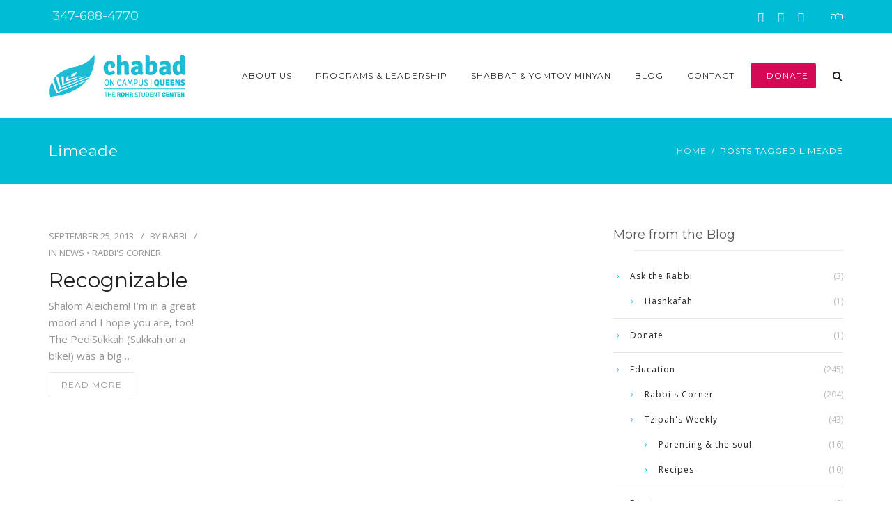

--- FILE ---
content_type: text/html; charset=UTF-8
request_url: https://qchabad.org/tag/limeade/
body_size: 117628
content:
<!DOCTYPE html>
<html lang="en-US">
<head>
	<meta name="viewport" content="width=device-width, initial-scale=1">
    <meta charset="UTF-8" />
    <link rel="profile" href="http://gmpg.org/xfn/11" />
    <title>Limeade &#8211; Chabad on Campus | Queens</title>
<meta name='robots' content='max-image-preview:large' />
	<style>img:is([sizes="auto" i], [sizes^="auto," i]) { contain-intrinsic-size: 3000px 1500px }</style>
	
            <script data-no-defer="1" data-ezscrex="false" data-cfasync="false" data-pagespeed-no-defer data-cookieconsent="ignore">
                var ctPublicFunctions = {"_ajax_nonce":"46e1912c8c","_rest_nonce":"35d5fae8a5","_ajax_url":"\/wp-admin\/admin-ajax.php","_rest_url":"https:\/\/qchabad.org\/wp-json\/","data__cookies_type":"none","data__ajax_type":"rest","data__bot_detector_enabled":0,"data__frontend_data_log_enabled":1,"cookiePrefix":"","wprocket_detected":false,"host_url":"qchabad.org","text__ee_click_to_select":"Click to select the whole data","text__ee_original_email":"The complete one is","text__ee_got_it":"Got it","text__ee_blocked":"Blocked","text__ee_cannot_connect":"Cannot connect","text__ee_cannot_decode":"Can not decode email. Unknown reason","text__ee_email_decoder":"CleanTalk email decoder","text__ee_wait_for_decoding":"The magic is on the way!","text__ee_decoding_process":"Please wait a few seconds while we decode the contact data."}
            </script>
        
            <script data-no-defer="1" data-ezscrex="false" data-cfasync="false" data-pagespeed-no-defer data-cookieconsent="ignore">
                var ctPublic = {"_ajax_nonce":"46e1912c8c","settings__forms__check_internal":"0","settings__forms__check_external":"0","settings__forms__force_protection":0,"settings__forms__search_test":"1","settings__data__bot_detector_enabled":0,"settings__sfw__anti_crawler":0,"blog_home":"https:\/\/qchabad.org\/","pixel__setting":"3","pixel__enabled":false,"pixel__url":"https:\/\/moderate11-v4.cleantalk.org\/pixel\/358eb6556f12b97ab1eb62fe416e30d6.gif","data__email_check_before_post":"1","data__email_check_exist_post":1,"data__cookies_type":"none","data__key_is_ok":true,"data__visible_fields_required":true,"wl_brandname":"Anti-Spam by CleanTalk","wl_brandname_short":"CleanTalk","ct_checkjs_key":759535576,"emailEncoderPassKey":"e0f2dd72071a3166b9155dd3f836af30","bot_detector_forms_excluded":"W10=","advancedCacheExists":false,"varnishCacheExists":false,"wc_ajax_add_to_cart":false}
            </script>
        <link rel='dns-prefetch' href='//fonts.googleapis.com' />
<link rel='preconnect' href='https://fonts.gstatic.com' crossorigin />
<link rel="alternate" type="application/rss+xml" title="Chabad on Campus | Queens &raquo; Feed" href="https://qchabad.org/feed/" />
<link rel="alternate" type="application/rss+xml" title="Chabad on Campus | Queens &raquo; Limeade Tag Feed" href="https://qchabad.org/tag/limeade/feed/" />
		<!-- This site uses the Google Analytics by MonsterInsights plugin v9.8.0 - Using Analytics tracking - https://www.monsterinsights.com/ -->
		<!-- Note: MonsterInsights is not currently configured on this site. The site owner needs to authenticate with Google Analytics in the MonsterInsights settings panel. -->
					<!-- No tracking code set -->
				<!-- / Google Analytics by MonsterInsights -->
		<script type="text/javascript">
/* <![CDATA[ */
window._wpemojiSettings = {"baseUrl":"https:\/\/s.w.org\/images\/core\/emoji\/16.0.1\/72x72\/","ext":".png","svgUrl":"https:\/\/s.w.org\/images\/core\/emoji\/16.0.1\/svg\/","svgExt":".svg","source":{"concatemoji":"https:\/\/qchabad.org\/wp-includes\/js\/wp-emoji-release.min.js?ver=6.8.3"}};
/*! This file is auto-generated */
!function(s,n){var o,i,e;function c(e){try{var t={supportTests:e,timestamp:(new Date).valueOf()};sessionStorage.setItem(o,JSON.stringify(t))}catch(e){}}function p(e,t,n){e.clearRect(0,0,e.canvas.width,e.canvas.height),e.fillText(t,0,0);var t=new Uint32Array(e.getImageData(0,0,e.canvas.width,e.canvas.height).data),a=(e.clearRect(0,0,e.canvas.width,e.canvas.height),e.fillText(n,0,0),new Uint32Array(e.getImageData(0,0,e.canvas.width,e.canvas.height).data));return t.every(function(e,t){return e===a[t]})}function u(e,t){e.clearRect(0,0,e.canvas.width,e.canvas.height),e.fillText(t,0,0);for(var n=e.getImageData(16,16,1,1),a=0;a<n.data.length;a++)if(0!==n.data[a])return!1;return!0}function f(e,t,n,a){switch(t){case"flag":return n(e,"\ud83c\udff3\ufe0f\u200d\u26a7\ufe0f","\ud83c\udff3\ufe0f\u200b\u26a7\ufe0f")?!1:!n(e,"\ud83c\udde8\ud83c\uddf6","\ud83c\udde8\u200b\ud83c\uddf6")&&!n(e,"\ud83c\udff4\udb40\udc67\udb40\udc62\udb40\udc65\udb40\udc6e\udb40\udc67\udb40\udc7f","\ud83c\udff4\u200b\udb40\udc67\u200b\udb40\udc62\u200b\udb40\udc65\u200b\udb40\udc6e\u200b\udb40\udc67\u200b\udb40\udc7f");case"emoji":return!a(e,"\ud83e\udedf")}return!1}function g(e,t,n,a){var r="undefined"!=typeof WorkerGlobalScope&&self instanceof WorkerGlobalScope?new OffscreenCanvas(300,150):s.createElement("canvas"),o=r.getContext("2d",{willReadFrequently:!0}),i=(o.textBaseline="top",o.font="600 32px Arial",{});return e.forEach(function(e){i[e]=t(o,e,n,a)}),i}function t(e){var t=s.createElement("script");t.src=e,t.defer=!0,s.head.appendChild(t)}"undefined"!=typeof Promise&&(o="wpEmojiSettingsSupports",i=["flag","emoji"],n.supports={everything:!0,everythingExceptFlag:!0},e=new Promise(function(e){s.addEventListener("DOMContentLoaded",e,{once:!0})}),new Promise(function(t){var n=function(){try{var e=JSON.parse(sessionStorage.getItem(o));if("object"==typeof e&&"number"==typeof e.timestamp&&(new Date).valueOf()<e.timestamp+604800&&"object"==typeof e.supportTests)return e.supportTests}catch(e){}return null}();if(!n){if("undefined"!=typeof Worker&&"undefined"!=typeof OffscreenCanvas&&"undefined"!=typeof URL&&URL.createObjectURL&&"undefined"!=typeof Blob)try{var e="postMessage("+g.toString()+"("+[JSON.stringify(i),f.toString(),p.toString(),u.toString()].join(",")+"));",a=new Blob([e],{type:"text/javascript"}),r=new Worker(URL.createObjectURL(a),{name:"wpTestEmojiSupports"});return void(r.onmessage=function(e){c(n=e.data),r.terminate(),t(n)})}catch(e){}c(n=g(i,f,p,u))}t(n)}).then(function(e){for(var t in e)n.supports[t]=e[t],n.supports.everything=n.supports.everything&&n.supports[t],"flag"!==t&&(n.supports.everythingExceptFlag=n.supports.everythingExceptFlag&&n.supports[t]);n.supports.everythingExceptFlag=n.supports.everythingExceptFlag&&!n.supports.flag,n.DOMReady=!1,n.readyCallback=function(){n.DOMReady=!0}}).then(function(){return e}).then(function(){var e;n.supports.everything||(n.readyCallback(),(e=n.source||{}).concatemoji?t(e.concatemoji):e.wpemoji&&e.twemoji&&(t(e.twemoji),t(e.wpemoji)))}))}((window,document),window._wpemojiSettings);
/* ]]> */
</script>
<style id='wp-emoji-styles-inline-css' type='text/css'>

	img.wp-smiley, img.emoji {
		display: inline !important;
		border: none !important;
		box-shadow: none !important;
		height: 1em !important;
		width: 1em !important;
		margin: 0 0.07em !important;
		vertical-align: -0.1em !important;
		background: none !important;
		padding: 0 !important;
	}
</style>
<link rel='stylesheet' id='wp-block-library-css' href='https://qchabad.org/wp-includes/css/dist/block-library/style.min.css?ver=6.8.3' type='text/css' media='all' />
<style id='wp-block-library-theme-inline-css' type='text/css'>
.wp-block-audio :where(figcaption){color:#555;font-size:13px;text-align:center}.is-dark-theme .wp-block-audio :where(figcaption){color:#ffffffa6}.wp-block-audio{margin:0 0 1em}.wp-block-code{border:1px solid #ccc;border-radius:4px;font-family:Menlo,Consolas,monaco,monospace;padding:.8em 1em}.wp-block-embed :where(figcaption){color:#555;font-size:13px;text-align:center}.is-dark-theme .wp-block-embed :where(figcaption){color:#ffffffa6}.wp-block-embed{margin:0 0 1em}.blocks-gallery-caption{color:#555;font-size:13px;text-align:center}.is-dark-theme .blocks-gallery-caption{color:#ffffffa6}:root :where(.wp-block-image figcaption){color:#555;font-size:13px;text-align:center}.is-dark-theme :root :where(.wp-block-image figcaption){color:#ffffffa6}.wp-block-image{margin:0 0 1em}.wp-block-pullquote{border-bottom:4px solid;border-top:4px solid;color:currentColor;margin-bottom:1.75em}.wp-block-pullquote cite,.wp-block-pullquote footer,.wp-block-pullquote__citation{color:currentColor;font-size:.8125em;font-style:normal;text-transform:uppercase}.wp-block-quote{border-left:.25em solid;margin:0 0 1.75em;padding-left:1em}.wp-block-quote cite,.wp-block-quote footer{color:currentColor;font-size:.8125em;font-style:normal;position:relative}.wp-block-quote:where(.has-text-align-right){border-left:none;border-right:.25em solid;padding-left:0;padding-right:1em}.wp-block-quote:where(.has-text-align-center){border:none;padding-left:0}.wp-block-quote.is-large,.wp-block-quote.is-style-large,.wp-block-quote:where(.is-style-plain){border:none}.wp-block-search .wp-block-search__label{font-weight:700}.wp-block-search__button{border:1px solid #ccc;padding:.375em .625em}:where(.wp-block-group.has-background){padding:1.25em 2.375em}.wp-block-separator.has-css-opacity{opacity:.4}.wp-block-separator{border:none;border-bottom:2px solid;margin-left:auto;margin-right:auto}.wp-block-separator.has-alpha-channel-opacity{opacity:1}.wp-block-separator:not(.is-style-wide):not(.is-style-dots){width:100px}.wp-block-separator.has-background:not(.is-style-dots){border-bottom:none;height:1px}.wp-block-separator.has-background:not(.is-style-wide):not(.is-style-dots){height:2px}.wp-block-table{margin:0 0 1em}.wp-block-table td,.wp-block-table th{word-break:normal}.wp-block-table :where(figcaption){color:#555;font-size:13px;text-align:center}.is-dark-theme .wp-block-table :where(figcaption){color:#ffffffa6}.wp-block-video :where(figcaption){color:#555;font-size:13px;text-align:center}.is-dark-theme .wp-block-video :where(figcaption){color:#ffffffa6}.wp-block-video{margin:0 0 1em}:root :where(.wp-block-template-part.has-background){margin-bottom:0;margin-top:0;padding:1.25em 2.375em}
</style>
<style id='classic-theme-styles-inline-css' type='text/css'>
/*! This file is auto-generated */
.wp-block-button__link{color:#fff;background-color:#32373c;border-radius:9999px;box-shadow:none;text-decoration:none;padding:calc(.667em + 2px) calc(1.333em + 2px);font-size:1.125em}.wp-block-file__button{background:#32373c;color:#fff;text-decoration:none}
</style>
<style id='global-styles-inline-css' type='text/css'>
:root{--wp--preset--aspect-ratio--square: 1;--wp--preset--aspect-ratio--4-3: 4/3;--wp--preset--aspect-ratio--3-4: 3/4;--wp--preset--aspect-ratio--3-2: 3/2;--wp--preset--aspect-ratio--2-3: 2/3;--wp--preset--aspect-ratio--16-9: 16/9;--wp--preset--aspect-ratio--9-16: 9/16;--wp--preset--color--black: #000;--wp--preset--color--cyan-bluish-gray: #abb8c3;--wp--preset--color--white: #fff;--wp--preset--color--pale-pink: #f78da7;--wp--preset--color--vivid-red: #cf2e2e;--wp--preset--color--luminous-vivid-orange: #ff6900;--wp--preset--color--luminous-vivid-amber: #fcb900;--wp--preset--color--light-green-cyan: #7bdcb5;--wp--preset--color--vivid-green-cyan: #00d084;--wp--preset--color--pale-cyan-blue: #8ed1fc;--wp--preset--color--vivid-cyan-blue: #0693e3;--wp--preset--color--vivid-purple: #9b51e0;--wp--preset--color--primary: #00BCD4;--wp--preset--color--secondary: #00bcd4;--wp--preset--color--tertiary: #2B354B;--wp--preset--color--site-background-color: #ffffff;--wp--preset--color--alt-site-background-color: #f4f8fa;--wp--preset--gradient--vivid-cyan-blue-to-vivid-purple: linear-gradient(135deg,rgba(6,147,227,1) 0%,rgb(155,81,224) 100%);--wp--preset--gradient--light-green-cyan-to-vivid-green-cyan: linear-gradient(135deg,rgb(122,220,180) 0%,rgb(0,208,130) 100%);--wp--preset--gradient--luminous-vivid-amber-to-luminous-vivid-orange: linear-gradient(135deg,rgba(252,185,0,1) 0%,rgba(255,105,0,1) 100%);--wp--preset--gradient--luminous-vivid-orange-to-vivid-red: linear-gradient(135deg,rgba(255,105,0,1) 0%,rgb(207,46,46) 100%);--wp--preset--gradient--very-light-gray-to-cyan-bluish-gray: linear-gradient(135deg,rgb(238,238,238) 0%,rgb(169,184,195) 100%);--wp--preset--gradient--cool-to-warm-spectrum: linear-gradient(135deg,rgb(74,234,220) 0%,rgb(151,120,209) 20%,rgb(207,42,186) 40%,rgb(238,44,130) 60%,rgb(251,105,98) 80%,rgb(254,248,76) 100%);--wp--preset--gradient--blush-light-purple: linear-gradient(135deg,rgb(255,206,236) 0%,rgb(152,150,240) 100%);--wp--preset--gradient--blush-bordeaux: linear-gradient(135deg,rgb(254,205,165) 0%,rgb(254,45,45) 50%,rgb(107,0,62) 100%);--wp--preset--gradient--luminous-dusk: linear-gradient(135deg,rgb(255,203,112) 0%,rgb(199,81,192) 50%,rgb(65,88,208) 100%);--wp--preset--gradient--pale-ocean: linear-gradient(135deg,rgb(255,245,203) 0%,rgb(182,227,212) 50%,rgb(51,167,181) 100%);--wp--preset--gradient--electric-grass: linear-gradient(135deg,rgb(202,248,128) 0%,rgb(113,206,126) 100%);--wp--preset--gradient--midnight: linear-gradient(135deg,rgb(2,3,129) 0%,rgb(40,116,252) 100%);--wp--preset--font-size--small: 12px;--wp--preset--font-size--medium: 20px;--wp--preset--font-size--large: 36px;--wp--preset--font-size--x-large: 42px;--wp--preset--font-size--displaythree: 18px;--wp--preset--font-size--lead: 21px;--wp--preset--font-size--displaytwo: 39px;--wp--preset--font-size--displayone: 61px;--wp--preset--spacing--20: 0.44rem;--wp--preset--spacing--30: 0.67rem;--wp--preset--spacing--40: 1rem;--wp--preset--spacing--50: 1.5rem;--wp--preset--spacing--60: 2.25rem;--wp--preset--spacing--70: 3.38rem;--wp--preset--spacing--80: 5.06rem;--wp--preset--shadow--natural: 6px 6px 9px rgba(0, 0, 0, 0.2);--wp--preset--shadow--deep: 12px 12px 50px rgba(0, 0, 0, 0.4);--wp--preset--shadow--sharp: 6px 6px 0px rgba(0, 0, 0, 0.2);--wp--preset--shadow--outlined: 6px 6px 0px -3px rgba(255, 255, 255, 1), 6px 6px rgba(0, 0, 0, 1);--wp--preset--shadow--crisp: 6px 6px 0px rgba(0, 0, 0, 1);}:where(.is-layout-flex){gap: 0.5em;}:where(.is-layout-grid){gap: 0.5em;}body .is-layout-flex{display: flex;}.is-layout-flex{flex-wrap: wrap;align-items: center;}.is-layout-flex > :is(*, div){margin: 0;}body .is-layout-grid{display: grid;}.is-layout-grid > :is(*, div){margin: 0;}:where(.wp-block-columns.is-layout-flex){gap: 2em;}:where(.wp-block-columns.is-layout-grid){gap: 2em;}:where(.wp-block-post-template.is-layout-flex){gap: 1.25em;}:where(.wp-block-post-template.is-layout-grid){gap: 1.25em;}.has-black-color{color: var(--wp--preset--color--black) !important;}.has-cyan-bluish-gray-color{color: var(--wp--preset--color--cyan-bluish-gray) !important;}.has-white-color{color: var(--wp--preset--color--white) !important;}.has-pale-pink-color{color: var(--wp--preset--color--pale-pink) !important;}.has-vivid-red-color{color: var(--wp--preset--color--vivid-red) !important;}.has-luminous-vivid-orange-color{color: var(--wp--preset--color--luminous-vivid-orange) !important;}.has-luminous-vivid-amber-color{color: var(--wp--preset--color--luminous-vivid-amber) !important;}.has-light-green-cyan-color{color: var(--wp--preset--color--light-green-cyan) !important;}.has-vivid-green-cyan-color{color: var(--wp--preset--color--vivid-green-cyan) !important;}.has-pale-cyan-blue-color{color: var(--wp--preset--color--pale-cyan-blue) !important;}.has-vivid-cyan-blue-color{color: var(--wp--preset--color--vivid-cyan-blue) !important;}.has-vivid-purple-color{color: var(--wp--preset--color--vivid-purple) !important;}.has-black-background-color{background-color: var(--wp--preset--color--black) !important;}.has-cyan-bluish-gray-background-color{background-color: var(--wp--preset--color--cyan-bluish-gray) !important;}.has-white-background-color{background-color: var(--wp--preset--color--white) !important;}.has-pale-pink-background-color{background-color: var(--wp--preset--color--pale-pink) !important;}.has-vivid-red-background-color{background-color: var(--wp--preset--color--vivid-red) !important;}.has-luminous-vivid-orange-background-color{background-color: var(--wp--preset--color--luminous-vivid-orange) !important;}.has-luminous-vivid-amber-background-color{background-color: var(--wp--preset--color--luminous-vivid-amber) !important;}.has-light-green-cyan-background-color{background-color: var(--wp--preset--color--light-green-cyan) !important;}.has-vivid-green-cyan-background-color{background-color: var(--wp--preset--color--vivid-green-cyan) !important;}.has-pale-cyan-blue-background-color{background-color: var(--wp--preset--color--pale-cyan-blue) !important;}.has-vivid-cyan-blue-background-color{background-color: var(--wp--preset--color--vivid-cyan-blue) !important;}.has-vivid-purple-background-color{background-color: var(--wp--preset--color--vivid-purple) !important;}.has-black-border-color{border-color: var(--wp--preset--color--black) !important;}.has-cyan-bluish-gray-border-color{border-color: var(--wp--preset--color--cyan-bluish-gray) !important;}.has-white-border-color{border-color: var(--wp--preset--color--white) !important;}.has-pale-pink-border-color{border-color: var(--wp--preset--color--pale-pink) !important;}.has-vivid-red-border-color{border-color: var(--wp--preset--color--vivid-red) !important;}.has-luminous-vivid-orange-border-color{border-color: var(--wp--preset--color--luminous-vivid-orange) !important;}.has-luminous-vivid-amber-border-color{border-color: var(--wp--preset--color--luminous-vivid-amber) !important;}.has-light-green-cyan-border-color{border-color: var(--wp--preset--color--light-green-cyan) !important;}.has-vivid-green-cyan-border-color{border-color: var(--wp--preset--color--vivid-green-cyan) !important;}.has-pale-cyan-blue-border-color{border-color: var(--wp--preset--color--pale-cyan-blue) !important;}.has-vivid-cyan-blue-border-color{border-color: var(--wp--preset--color--vivid-cyan-blue) !important;}.has-vivid-purple-border-color{border-color: var(--wp--preset--color--vivid-purple) !important;}.has-vivid-cyan-blue-to-vivid-purple-gradient-background{background: var(--wp--preset--gradient--vivid-cyan-blue-to-vivid-purple) !important;}.has-light-green-cyan-to-vivid-green-cyan-gradient-background{background: var(--wp--preset--gradient--light-green-cyan-to-vivid-green-cyan) !important;}.has-luminous-vivid-amber-to-luminous-vivid-orange-gradient-background{background: var(--wp--preset--gradient--luminous-vivid-amber-to-luminous-vivid-orange) !important;}.has-luminous-vivid-orange-to-vivid-red-gradient-background{background: var(--wp--preset--gradient--luminous-vivid-orange-to-vivid-red) !important;}.has-very-light-gray-to-cyan-bluish-gray-gradient-background{background: var(--wp--preset--gradient--very-light-gray-to-cyan-bluish-gray) !important;}.has-cool-to-warm-spectrum-gradient-background{background: var(--wp--preset--gradient--cool-to-warm-spectrum) !important;}.has-blush-light-purple-gradient-background{background: var(--wp--preset--gradient--blush-light-purple) !important;}.has-blush-bordeaux-gradient-background{background: var(--wp--preset--gradient--blush-bordeaux) !important;}.has-luminous-dusk-gradient-background{background: var(--wp--preset--gradient--luminous-dusk) !important;}.has-pale-ocean-gradient-background{background: var(--wp--preset--gradient--pale-ocean) !important;}.has-electric-grass-gradient-background{background: var(--wp--preset--gradient--electric-grass) !important;}.has-midnight-gradient-background{background: var(--wp--preset--gradient--midnight) !important;}.has-small-font-size{font-size: var(--wp--preset--font-size--small) !important;}.has-medium-font-size{font-size: var(--wp--preset--font-size--medium) !important;}.has-large-font-size{font-size: var(--wp--preset--font-size--large) !important;}.has-x-large-font-size{font-size: var(--wp--preset--font-size--x-large) !important;}
:where(.wp-block-post-template.is-layout-flex){gap: 1.25em;}:where(.wp-block-post-template.is-layout-grid){gap: 1.25em;}
:where(.wp-block-columns.is-layout-flex){gap: 2em;}:where(.wp-block-columns.is-layout-grid){gap: 2em;}
:root :where(.wp-block-pullquote){font-size: 1.5em;line-height: 1.6;}
</style>
<link rel='stylesheet' id='cleantalk-public-css-css' href='https://qchabad.org/wp-content/plugins/cleantalk-spam-protect/css/cleantalk-public.min.css?ver=6.63_1757621018' type='text/css' media='all' />
<link rel='stylesheet' id='cleantalk-email-decoder-css-css' href='https://qchabad.org/wp-content/plugins/cleantalk-spam-protect/css/cleantalk-email-decoder.min.css?ver=6.63_1757621018' type='text/css' media='all' />
<link rel='stylesheet' id='dentalia-plugin-style-css' href='https://qchabad.org/wp-content/plugins/dentalia-plugin/css/style.css?ver=6.8.3' type='text/css' media='all' />
<link rel='stylesheet' id='parent-style-css' href='https://qchabad.org/wp-content/themes/dentalia/style.css?ver=6.8.3' type='text/css' media='all' />
<link rel='stylesheet' id='child-style-css' href='https://qchabad.org/wp-content/themes/dentalia-child-theme/style.css?ver=1.0.0' type='text/css' media='all' />
<link rel='stylesheet' id='bootstrap-css' href='https://qchabad.org/wp-content/themes/dentalia/libs/bootstrap/css/bootstrap.min.css?ver=6.8.3' type='text/css' media='all' />
<link rel='stylesheet' id='orionicons-css' href='https://qchabad.org/wp-content/themes/dentalia/libs/orionicon/css/style.css?ver=6.8.3' type='text/css' media='all' />
<link rel='stylesheet' id='fancybox-css' href='https://qchabad.org/wp-content/themes/dentalia/libs/fancybox/jquery.fancybox.min.css?ver=6.8.3' type='text/css' media='all' />
<link rel='stylesheet' id='dentalia_components-css' href='https://qchabad.org/wp-content/themes/dentalia/css-min/components.css?ver=6.8.3' type='text/css' media='all' />
<style id='dentalia_components-inline-css' type='text/css'>
@media (min-width:992px){header.nav-dark .nav-menu ul.sub-menu li.menu-item:not(:last-child):not(.orion-megamenu-subitem):after{background-color:rgba(0,0,0,.05)}header.nav-dark .last-tab-wrap .woocart ul.product_list_widget>li.mini_cart_item{border-bottom:1px solid rgba(0,0,0,.05)}header.nav-light .nav-menu ul.sub-menu li.menu-item:not(:last-child):not(.orion-megamenu-subitem):after{background-color:rgba(0,0,0,.2)}header.nav-light .last-tab-wrap .woocart ul.product_list_widget>li.mini_cart_item{border-bottom:1px solid rgba(0,0,0,.2)}header .nav-menu .orion-megamenu.mega-light-borders ul.sub-menu .sub-menu li.menu-item:not(:last-child):after{background-color:rgba(0,0,0,.2)}header .nav-menu .orion-megamenu.mega-dark-borders ul.sub-menu .sub-menu li.menu-item:not(:last-child):after{background-color:rgba(0,0,0,.05)}}header.nav-style-2 .nav-menu>.orion-megamenu>.mega-indicator-wrap:after{border-bottom-color:false}.top-bar,.top-bar .widget_shopping_cart .orion-cart-wrapper{background-color:#00bcd4}.top-bar-toggle{border-top-color:#00bcd4}@media (min-width:992px){.mainheader a.logo>img{max-height:72px;max-width:300px}.header-classic .site-branding,header.stickymenu .site-branding{width:300px}}@media (min-width:992px){header.nav-dark:not(.stickymenu) .nav-container{background-color:#2B354B}header.nav-light:not(.stickymenu) .nav-container{background-color:transparent}}@media (min-width:992px){.nav-dark .nav-menu>li>a,.nav-dark .nav-menu>ul>li>a{color:#fff;background:transparent}.nav-dark .nav-menu>li:hover>a,.nav-dark .nav-menu>ul>li:hover>a,.nav-dark .nav-menu>li:focus>a,.nav-dark .nav-menu>ul>li:focus>a{color:#fff;background:rgba(0,0,0,.30)}.nav-dark .nav-menu>li.current_page_item>a,.nav-dark .nav-menu>li.current-menu-ancestor>a,.nav-dark .nav-menu>li.one-page-current-item>a,.nav-dark .nav-menu>li.one-page-current-anchester>a{color:#fff;background:#00BCD4}.nav-dark .last-tab-wrap .woo-cart-icon,.nav-dark .last-tab-wrap .cart-quantity{color:#fff}.nav-dark ul.sub-menu:not(.mega-light) li.menu-item>a,.orion-megamenu ul.sub-menu.nav-dark li.menu-item>a,.nav-dark ul.sub-menu:not(.nav-light) li.menu-item>span,.nav-dark .nav-menu ul.sub-menu:not(.mega-light) li>a>span.coll_btn i,.nav-dark .search-submit,.nav-dark .search-form input,header.nav-dark .nav-menu .togglecontainer .widget_nav_menu li a,li.orion-megamenu>ul.sub-menu.nav-dark>li:hover>a,header.nav-dark .main-nav-wrap .nav-menu .orion-cart-wrapper a:not(.btn),header.nav-dark .main-nav-wrap .nav-menu .orion-cart-wrapper a:not(.btn) span{color:#212121}.nav-dark ul.sub-menu .menu-item:hover>a,.nav-dark ul.sub-menu li.menu-item:hover>a:not(.btn):hover,.nav-dark .nav-menu ul.sub-menu li:hover>a>span.coll_btn i,.nav-dark ul.sub-menu li:focus>a,.nav-dark .nav-menu ul.sub-menu li:focus>a>span.coll_btn i,header.nav-dark .nav-menu .togglecontainer .widget_nav_menu li a:hover,.widget_nav_menu.text-dark .current-menu-ancestor>a,li.orion-megamenu>ul.sub-menu.nav-dark>li>a:hover,header.nav-dark .main-nav-wrap .nav-menu .orion-cart-wrapper a:not(.btn):hover,header.nav-dark .main-nav-wrap .nav-menu .orion-cart-wrapper a:not(.btn):hover span{color:#00BCD4}.nav-dark ul.sub-menu li.menu-item:not(.orion-megamenu-subitem).current-menu-item>a,.nav-dark ul.sub-menu li.menu-item:not(.orion-megamenu-subitem).current-menu-ancestor>a,.nav-dark ul.sub-menu li.menu-item.one-page-current-item>a,.nav-dark ul.sub-menu li.menu-item.one-page-current-anchester>a{color:#00BCD4}.nav-dark .nav-menu li:not(.orion-megamenu-subitem)>ul.sub-menu,.nav-dark .nav-menu .togglecontainer,header.nav-dark .main-nav-wrap .nav-menu .orion-cart-wrapper{background-color:rgba(255,255,255,1)}header.nav-dark .site-navigation .search.open .searchwrap{background-color:rgba(255,255,255,1)}.nav-dark .to-x .search-box .circle.top{border-top-color:#fff;border-left-color:#fff}.nav-dark .to-x .search-box .circle.bottom{border-right-color:#fff;border-bottom-color:#fff}.nav-dark .to-x .search-box .handle{background-color:#fff}.nav-light .nav-menu>li>a,.nav-light .nav-menu>ul>li>a{color:#212121;background:transparent}.nav-light .nav-menu>li:hover>a,.nav-light .nav-menu>ul>li:hover>a,.nav-light .nav-menu>li:focus>a,.nav-light .nav-menu>ul>li:focus>a{color:#212121;background:rgba(0,0,0,.05)}.nav-light .nav-menu>li.current_page_item>a,.nav-light .nav-menu>li.current-menu-ancestor>a,.nav-light .nav-menu>li.one-page-current-item>a,.nav-light .nav-menu>li.one-page-current-anchester>a{color:#fff;background:#00BCD4}.nav-light .last-tab-wrap .woo-cart-icon,.nav-light .last-tab-wrap .cart-quantity{color:#212121}.nav-light ul.sub-menu li.menu-item>a,.nav-light .nav-menu ul.sub-menu li>a>span.coll_btn i,.orion-megamenu ul.sub-menu.nav-light li.menu-item>a,header.nav-light .main-nav-wrap .nav-menu .orion-cart-wrapper,header.nav-light .main-nav-wrap .nav-menu .orion-cart-wrapper a:not(.btn),header.nav-light .main-nav-wrap .nav-menu .orion-cart-wrapper a:not(.btn) span{color:#fff}.nav-light ul.sub-menu li.menu-item:not(.orion-megamenu-subitem):hover>a:not(.btn),ul.sub-menu.nav-light .megamenu-sidebar .widget_nav_menu li>a:not(.btn):hover,ul.sub-menu.nav-light li.orion-megamenu-subitem>a:hover,.nav-light .nav-menu ul.sub-menu li:hover>a>span.coll_btn i,.nav-light ul.sub-menu li:focus>a,.nav-light .nav-menu ul.sub-menu li:focus>a>span.coll_btn i,header.nav-light .nav-menu .togglecontainer .widget_nav_menu li a:hover,.widget_nav_menu.text-light .current-menu-ancestor>a,ul.sub-menu>.current-menu-item>a,.nav-light ul.sub-menu .current-menu-item>a,ul.sub-menu>.current-menu-ancestor>a,.nav-light ul.sub-menu .current-menu-ancestor>a,header.nav-light .main-nav-wrap .nav-menu .orion-cart-wrapper a:not(.btn):hover,header.nav-light .main-nav-wrap .nav-menu .orion-cart-wrapper a:not(.btn):hover span{color:#00BCD4}.nav-light ul.sub-menu li.menu-item:not(.orion-megamenu-subitem).current-menu-item>a:not(.btn),.nav-light ul.sub-menu li.menu-item:not(.orion-megamenu-subitem).current-menu-ancestor>a:not(.btn),.nav-light ul.sub-menu li.menu-item.one-page-current-anchester>a,.nav-light ul.sub-menu li.menu-item.one-page-current-item>a{color:#00BCD4}.nav-light .nav-menu li:not(.orion-megamenu-subitem)>ul.sub-menu,.nav-light .nav-menu .togglecontainer{background-color:rgba(43,53,75,1)}header.nav-light .site-navigation .search.open .searchwrap,header.nav-light .nav-menu .togglecontainer .widget_nav_menu li a,header.nav-light .main-nav-wrap .nav-menu .orion-cart-wrapper{background-color:rgba(43,53,75,1)}.header-classic.nav-light .nav-menu>li>.sub-menu:before,.header-classic.nav-light .nav-menu>li.mega-menu-item.mega-active:before,.header-with-widgets.nav-light .nav-menu>li>.sub-menu:before{border-bottom-color:rgba(43,53,75,1)}.header-classic.nav-dark .nav-menu>li>.sub-menu:before,.header-classic.nav-dark .nav-menu>li.mega-menu-item.mega-active:before,.header-with-widgets.nav-dark .nav-menu>li>.sub-menu:before{border-bottom-color:rgba(255,255,255,1)}.nav-light .to-x .search-box .circle.top{border-top-color:#212121;border-left-color:#212121}.nav-light .to-x .search-box .circle.bottom{border-right-color:#212121;border-bottom-color:#212121}.nav-light .to-x .search-box .handle{background-color:#212121}}@media (max-width:991px){.site-header .nav-container.open,.site-header .mobile-cart.open{background-color:#f2f2f2}header.site-header.nav-dark .nav-container.open,.site-header.nav-dark .mobile-cart.open{background-color:#2B354B}header.site-header.nav-light .nav-container.open,.site-header.nav-light .mobile-cart.open{background-color:#f2f2f2}header.nav-light .nav-menu li:not(.current-menu-item):not(:hover)>a,header.nav-light .nav-menu li.menu-item>span,.nav-light .coll_btn i,.nav-light .site-navigation .widget .description,.nav-light .coll_btn i,.nav-light .site-navigation .widget h4,.nav-light .site-navigation .widget p,header.nav-light .mega-dark .coll_btn i,.nav-light .site-navigation .widget-title,.nav-light .mobile-cart a:not(.btn),.nav-light .mobile-cart,.nav-light .mobile-cart a>.item-title,.nav-light .menu-item .search-form .searchfield,.nav-light .site-navigation input.search-submit{color:#212121}.nav-dark .nav-menu li>a,header.nav-dark .nav-menu ul.sub-menu li:not(:hover)>a,header.nav-dark .nav-menu ul.sub-menu li>span,.nav-dark .coll_btn i,.nav-dark .site-navigation .widget .description,.nav-dark .coll_btn i,.nav-dark .site-navigation .widget .item-title,.nav-dark .site-navigation .widget p,.nav-dark .site-navigation .widget-title,header.nav-dark .mega-light .coll_btn i,.nav-dark .menu-item.search .searchfield,.nav-dark .site-navigation input.search-submit,.nav-dark .mobile-cart a:not(.btn),.nav-dark .mobile-cart,.nav-dark .mobile-cart a>.item-title{color:#fff}.nav-light .nav-menu .search-form input.searchfield::-webkit-input-placeholder{color:#212121;opacity:.8}.nav-light .nav-menu .search-form input.searchfield::-moz-placeholder{color:#212121;opacity:.8}.nav-light .nav-menu .search-form input.searchfield:-ms-input-placeholder{color:#212121;opacity:.8}.nav-light .nav-menu .search-form input.searchfield::placeholder{color:#212121;opacity:.8}.nav-dark .nav-menu .search-form input.searchfield::-webkit-input-placeholder{color:#fff;opacity:.8}.nav-dark .nav-menu .search-form input.searchfield::-moz-placeholder{color:#fff;opacity:.8}.nav-dark .nav-menu .search-form input.searchfield:-ms-input-placeholder{color:#fff;opacity:.8}.nav-dark .nav-menu .search-form input.searchfield::placeholder{color:#fff;opacity:.8}.nav-menu li:hover>a,header .nav-menu ul.sub-menu li:hover>a,.site-header .coll_btn:hover i,.nav-menu li.current-menu-item>a,.nav-menu li.current-menu-ancestor>a{color:#00BCD4!important}}@media (min-width:992px){.header-with-widgets.nav-style-1 .nav-menu>li>a,.header-with-widgets.nav-style-3 .nav-menu>li>a{padding-top:6px;padding-bottom:6px}.header-with-widgets.nav-style-1 .nav-menu>.last-tab>.last-tab-wrap,.header-with-widgets.nav-style-3 .nav-menu>.last-tab>.last-tab-wrap{padding-top:6px}.header-with-widgets.nav-style-2 .nav-menu>li:not(.last-tab){padding-top:12px;padding-bottom:12px}.header-with-widgets.nav-style-2 .container-fluid .site-navigation{padding-left:12px;padding-right:12px}.header-with-widgets.nav-style-2 .nav-menu>li.last-tab{padding-top:12px}.header-with-widgets.nav-style-2:not(.stickymenu) .nav-menu>.orion-megamenu>.mega-indicator-wrap:after{top:12px}}header.header-with-widgets.nav-style-2.nav-light .nav-menu>li>.sub-menu:before{border-bottom-color:rgba(43,53,75,1)}.nav-style-2.nav-light .nav-menu>li>.sub-menu:before,.nav-style-3.nav-light .nav-menu>li>.sub-menu:before{border-bottom-color:rgba(43,53,75,1)}header.header-with-widgets.nav-style-2.nav-dark .nav-menu>li>.sub-menu:before,header.header-with-widgets.nav-style-3.nav-dark .nav-menu>li>.sub-menu:before{border-bottom-color:rgba(255,255,255,1)}.nav-style-2.nav-dark .nav-menu>li>.sub-menu:before,.nav-style-3.nav-dark .nav-menu>li>.sub-menu:before{border-bottom-color:rgba(255,255,255,1)}@media (min-width:992px){.header-with-widgets>.mainheader>div>.container,.header-with-widgets .site-branding{min-height:120px}}@media (min-width:992px){.nav-menu>.menu-item>a{padding-left:11px;padding-right:11px}}@media (max-width:991px){.nav-menu>li:nth-last-child(2)>a{border-bottom:none}}.top-bar .so-widget-orion_mega_widget_topbar>.widget-title span[class*=icon]{color:#00BCD4}.top-bar .so-widget-orion_mega_widget_topbar>.widget-title:not(.active):hover span[class*=icon]{color:#00BCD4}.top-bar .so-widget-orion_mega_widget_topbar>.widget-title.active span[class*=icon]{color:#fff}.top-bar .so-widget-orion_mega_widget_topbar>.widget-title.featured span[class*=icon]{color:#00bcd4}.top-bar .so-widget-orion_mega_widget_topbar>.widget-title.featured:not(.active):hover span[class*=icon]{color:#00bcd4}.top-bar .so-widget-orion_mega_widget_topbar>.widget-title.featured.active span[class*=icon]{color:#fff}.prev-post a:hover,.next-post a:hover{background-color:rgba(0,188,212,.85)}.prev-post.bg-img a:not(:hover),.next-post.bg-img a:not(:hover){background-color:rgba(255,255,255,.85)}@media (min-width:992px){.header-classic.site-header .site-branding{min-height:120px}.header-with-widgets.site-header .site-branding{min-height:120px}.header-with-widgets .relative-wrap{height:120px}.header-with-widgets.site-header .header-widgets>*{max-height:120px}.header-with-widgets.site-header .header-widgets img{max-height:120px;width:auto}.header-classic.nav-style-1:not(.stickymenu) .nav-menu>li>a,.header-classic.nav-style-2:not(.stickymenu) .nav-menu>li:not(.last-tab),.header-classic.nav-style-3:not(.stickymenu) .nav-menu>li>a{padding-top:42px;padding-bottom:42px}.header-classic.nav-style-2:not(.stickymenu) .nav-menu>.orion-megamenu>.mega-indicator-wrap:after{top:42px}.header-classic.nav-style-3:not(.stickymenu) .nav-menu>li>.last-tab-wrap,.header-classic.nav-style-1:not(.stickymenu) .nav-menu>li>.last-tab-wrap,.header-classic.nav-style-2:not(.stickymenu) .nav-menu>.last-tab{padding-top:42px}.nav-style-2:not(.type-fluid-nav):not(.stickymenu) .nav-menu>li>.sub-menu,.nav-style-2:not(.type-fluid-nav):not(.stickymenu) .nav-menu>li>.togglecontainer{top:120px}.header-classic a.logo>img,.header-classic a.site-title{top:50%}.header-with-widgets a.logo>img{top:50%}.header-with-widgets a.site-title>span,.header-classic a.site-title>span{top:50%;transform:translateY(-50%);position:absolute}.header-classic .last-tab-wrap .woocart{max-height:120px!important;height:120px!important;margin-top:0!important;transform:translateY(-36px)}}.woocommerce a.remove:hover,.woocommerce div.product form.cart .reset_variations:hover{color:#00BCD4!important}.primary-hover:hover,.primary-hover:hover>a{color:#00BCD4}.overlay-c1-wrapper{background:#00BCD4;opacity:.8}.overlay-c2-wrapper{background:#00bcd4;opacity:.8}.overlay-c3-wrapper{background:#2B354B;opacity:.8}.overlay-c1-c2-wrapper{background:linear-gradient(-45deg,#00BCD4,#00bcd4);opacity:.8}.overlay-c2-c1-wrapper{background:linear-gradient(-45deg,#00bcd4,#00BCD4);opacity:.8}@media (min-width:992px){.overlay-c1-t-wrapper{background:linear-gradient(90deg,#00BCD4 0,rgba(255,255,255,0) 100%);opacity:.95}.overlay-c2-t-wrapper{background:linear-gradient(90deg,#00bcd4 0,rgba(255,255,255,0) 100%);opacity:.95}.overlay-c3-t-wrapper{background:linear-gradient(90deg,#2B354B 0,rgba(255,255,255,0) 100%);opacity:.95}}@media (max-width:991px){.overlay-c1-t-wrapper{background:#00BCD4;opacity:.85}.overlay-c2-t-wrapper{background:#00bcd4;opacity:.85}.overlay-c3-t-wrapper{background:#2B354B;opacity:.85}}.bg-c1-trans{background-color:rgba(0,188,212,.05)}button:hover,button:focus,.btn:hover,.btn:focus,input[type=submit]:hover,input[type=submit]:focus{background-color:#00BCD4}button.btn-c1,.btn.btn-c1,input.btn-c1[type=submit],.post-password-form input[type=submit]{background:#00BCD4;color:#fff}.btn:focus,.btn:active,.btn.active{color:#fff;background:#00BCD4;box-shadow:none;outline:0}.icon-left.btn-wire:hover span[class*=icon],.icon-left.btn-wire:focus span[class*=icon],.icon-left.btn-wire:active span[class*=icon],.icon-right.btn-wire:hover span[class*=icon],.icon-right.btn-wire:focus span[class*=icon],.icon-right.btn-wire:active span[class*=icon]{background:#0fcbe3;box-shadow:inset 0 0 0 1px #00BCD4}button.btn-c1.btn-wire:not(:hover):not(:focus),.btn.btn-c1.btn-wire:not(:hover):not(:focus),input.btn-c1.btn-wire[type=submit]:not(:hover){color:#00BCD4;background:transparent;box-shadow:inset 0 0 0 1px #00BCD4}button.btn-c1.btn-wire:not(:hover):not(:focus) span[class*=icon]:after,button.btn-c1.btn-wire:not(:hover):not(:focus) i:after,.btn.btn-c1.btn-wire:not(:hover):not(:focus) span[class*=icon]:after,.btn.btn-c1.btn-wire:not(:hover):not(:focus) i:after,input.btn-c1.btn-wire[type=submit]:not(:hover) span[class*=icon]:after,input.btn-c1.btn-wire[type=submit]:not(:hover) i:after{border-color:#00BCD4}button.btn-c1:hover,.btn.btn-c1:hover,input.btn-c1[type=submit]:hover,.post-password-form input[type=submit]:hover{background:#0fcbe3;color:#fff}.btn-c1.icon-left:hover span[class*=icon],.btn-c1.icon-left:focus span[class*=icon],.btn-c1.icon-left:active span[class*=icon],.btn-c1.icon-right:hover span[class*=icon],.btn-c1.icon-right:focus span[class*=icon],.btn-c1.icon-right:active span[class*=icon]{background:#00BCD4}button.btn-c1.btn-wire:hover,.btn.btn-c1.btn-wire:hover,input.btn-c1.btn-wire[type=submit]:hover{background:#00BCD4}.btn-c1.icon-left.btn-wire:hover span[class*=icon],.btn-c1.icon-left.btn-wire:focus span[class*=icon],.btn-c1.icon-left.btn-wire:active span[class*=icon],.btn-c1.icon-right.btn-wire:hover span[class*=icon],.btn-c1.icon-right.btn-wire:focus span[class*=icon],.btn-c1.icon-right.btn-wire:active span[class*=icon]{background:#0fcbe3;box-shadow:inset 0 0 0 1px #00BCD4}.btn-c1.icon-left:hover span[class*=icon]:after{display:none}button.btn-c2,.btn.btn-c2,input.btn-c2[type=submit]{background:#00bcd4;color:#fff}button.btn-c2.btn-wire:not(:hover):not(:focus),.btn.btn-c2.btn-wire:not(:hover):not(:focus),input.btn-c2.btn-wire[type=submit]:not(:hover){color:#00bcd4;background:transparent;box-shadow:inset 0 0 0 1px #00bcd4}button.btn-c2.btn-wire:not(:hover):not(:focus) span[class*=icon]:after,button.btn-c2.btn-wire:not(:hover):not(:focus) i:after,.btn.btn-c2.btn-wire:not(:hover):not(:focus) span[class*=icon]:after,.btn.btn-c2.btn-wire:not(:hover):not(:focus) i:after,input.btn-c2.btn-wire[type=submit]:not(:hover) span[class*=icon]:after,input.btn-c2.btn-wire[type=submit]:not(:hover) i:after{border-color:#00bcd4}button.btn-c2:hover,.btn.btn-c2:hover,input.btn-c2[type=submit]:hover{background:#0fcbe3;color:#fff}.btn-c2.icon-left:hover span[class*=icon],.btn-c2.icon-left:focus span[class*=icon],.btn-c2.icon-left:active span[class*=icon],.btn-c2.icon-right:hover span[class*=icon],.btn-c2.icon-right:focus span[class*=icon],.btn-c2.icon-right:active span[class*=icon]{background:#00bcd4}button.btn-c2.btn-wire:hover,.btn.btn-c2.btn-wire:hover,input.btn-c2.btn-wire[type=submit]:hover{background:#00bcd4;color:#fff}.btn-c2.icon-left.btn-wire:hover span[class*=icon],.btn-c2.icon-left.btn-wire:focus span[class*=icon],.btn-c2.icon-left.btn-wire:active span[class*=icon],.btn-c2.icon-right.btn-wire:hover span[class*=icon],.btn-c2.icon-right.btn-wire:focus span[class*=icon],.btn-c2.icon-right.btn-wire:active span[class*=icon]{background:#0fcbe3;box-shadow:inset 0 0 0 1px #00bcd4}.btn-c2.icon-left:hover span[class*=icon]:after{display:none}button.btn-c3,.btn.btn-c3,input.btn-c3[type=submit]{background:#2B354B;color:#fff}button.btn-c3.btn-wire:not(:hover):not(:focus),.btn.btn-c3.btn-wire:not(:hover):not(:focus),input.btn-c3.btn-wire[type=submit]:not(:hover){color:#2B354B;background:transparent;box-shadow:inset 0 0 0 1px #2B354B}button.btn-c3.btn-wire:not(:hover):not(:focus) span[class*=icon]:after,button.btn-c3.btn-wire:not(:hover):not(:focus) i:after,.btn.btn-c3.btn-wire:not(:hover):not(:focus) span[class*=icon]:after,.btn.btn-c3.btn-wire:not(:hover):not(:focus) i:after,input.btn-c3.btn-wire[type=submit]:not(:hover) span[class*=icon]:after,input.btn-c3.btn-wire[type=submit]:not(:hover) i:after{border-color:#2B354B}button.btn-c3:hover,.btn.btn-c3:hover,input.btn-c3[type=submit]:hover,.woocommerce-message a.button:hover{background:#3a445a;color:#fff}.btn-c3.icon-left:hover span[class*=icon],.btn-c3.icon-left:focus span[class*=icon],.btn-c3.icon-left:active span[class*=icon],.btn-c3.icon-right:hover span[class*=icon],.btn-c3.icon-right:focus span[class*=icon],.btn-c3.icon-right:active span[class*=icon]{background:#2B354B}button.btn-c3.btn-wire:hover,.btn.btn-c3.btn-wire:hover,input.btn-c3.btn-wire[type=submit]:hover{background:#2B354B}.btn-c3.icon-left.btn-wire:hover span[class*=icon],.btn-c3.icon-left.btn-wire:focus span[class*=icon],.btn-c3.icon-left.btn-wire:active span[class*=icon],.btn-c3.icon-right.btn-wire:hover span[class*=icon],.btn-c3.icon-right.btn-wire:focus span[class*=icon],.btn-c3.icon-right.btn-wire:active span[class*=icon]{background:#3a445a;box-shadow:inset 0 0 0 1px #2B354B}.btn-c3.icon-left:hover span[class*=icon]:after{display:none}button.btn-empty:not(:hover),.btn.btn-empty:not(:hover),input.btn-empty[type=submit]:not(:hover){color:#00BCD4}button.btn-c2.btn-empty:not(:hover),.btn.btn-c2.btn-empty:not(:hover),input.btn-c2.btn-empty[type=submit]:not(:hover){color:#00bcd4}button.btn-c3.btn-empty:not(:hover),.btn.btn-c3.btn-empty:not(:hover),input.btn-c3.btn-empty[type=submit]:not(:hover){color:#2B354B}.block-editor-page .editor-styles-wrapper,p,lead,small,html,body,.text-dark p,.text-dark lead,.text-dark small,.orion-pricelist .description,h1.text-dark>small,h1.text-dark.small,h2.text-dark>small,h2.text-dark.small,h3.text-dark>small,h3.text-dark.small,h4.text-dark>small,h4.text-dark.small,h5.text-dark>small,h5.text-dark.small,h6.text-dark>small,h6.text-dark.small,a.category{color:#959595}.text-light p,.text-light lead,.text-light small,.text-dark .text-light p,.text-dark .text-light lead,.text-dark .text-light small,.text-light blockquote footer,h1.text-light>small,h1.text-light.small,h2.text-light>small,h2.text-light.small,h3.text-light>small,h3.text-light.small,h4.text-light>small,h4.text-light.small,h5.text-light>small,h5.text-light.small,h6.text-light>small,h6.text-light.small{color:#fff}.text-light{color:rgba(255,255,255,.8)}.text-light .owl-theme .owl-dots .owl-dot,.text-dark .text-light .owl-theme .owl-dots .owl-dot{background:rgba(255,255,255,.4);box-shadow:inset 0 0 0 1px rgba(255,255,255,.05)}.owl-theme .owl-dots .owl-dot,.text-dark .owl-theme .owl-dots .owl-dot,.text-light .text-dark .owl-theme .owl-dots .owl-dot{background:rgba(0,0,0,.4);box-shadow:inset 0 0 0 1px rgba(0,0,0,.05)}.arrows-aside .text-dark i{color:rgba(0,0,0,.3)}.arrows-aside .text-dark a:hover i{color:rgba(0,0,0,.7)}.arrows-aside .text-light i{color:rgba(255,255,255,.3)!important}.arrows-aside .text-light a:hover i{color:rgba(255,255,255,.7)!important}.text-dark a:not(.btn),.text-light .text-dark a:not(.btn),.header-widgets .widget_nav_menu .sub-menu li a,.text-dark .widget_shopping_cart_content .woo-cart-icon,.text-dark .widget_shopping_cart_content .cart-quantity{color:#212121}.text-dark a:not(.btn):not(.primary-hover):not(.secondary-hover):not(.tertiary-hover):hover,.text-light .text-dark a:not(.btn):hover{color:#000}.text-dark a:not(.btn):focus,.text-light .text-dark a:not(.btn):focus,.so-widget-orion_custom_menu_w .text-dark .current-menu-ancestor>a,.so-widget-orion_custom_menu_w .text-dark .current-menu-item>a{color:#000}.page-heading.text-dark .breadcrumbs ol li a,.page-heading.text-dark .breadcrumbs ol li:after,.page-heading.text-dark .breadcrumbs ol li span{color:#212121!important}.text-light .text-dark .item-title:after,.text-dark .item-title:after,.text-light .text-dark .border,.text-dark .border{border-color:#595959}.text-dark .text-light .item-title:after,.text-light .item-title:after,.text-dark .text-light .border,.text-light .border{border-color:#fff}.text-light h1,.text-light h2,.text-light h3,.text-light h4,.text-light h5,.text-light h6,.text-light>h1,.text-light>h2,.text-light>h3,.text-light>h4,.text-light>h5,.text-light>h6,h1.text-light,h2.text-light,h3.text-light,h4.text-light,h5.text-light,h6.text-light{color:#fff!important}.page-heading.text-light h1.entry-title{color:#fff!important}.page-heading.text-dark h1.entry-title{color:#595959!important}.text-light h2.item-title,.text-light h3.item-title,.text-light h4.item-title,.text-dark .text-light h2.item-title,.text-dark .text-light h3.item-title,.text-dark .text-light h4.item-title{color:#fff}.text-light .text-dark .item-title,.text-dark .item-title,.text-light .text-dark a.item-title,.text-dark a.item-title,h1,h2,h3,h4,h5,h6,.h1,.h2,.h3,.h4,.h5,.h6,item-title,a.item-title,a:not(:hover)>h2.item-title.text-dark,a:not(:hover)>h3.item-title.text-dark,a:not(:hover)>h4.item-title.text-dark,.woocommerce div.product p.price,.orion-product-title,label{color:#595959}.text-light a:not(.btn),.text-dark .text-light a:not(.btn),.text-light .widget_shopping_cart_content .woo-cart-icon,.text-light .widget_shopping_cart_content .cart-quantity{color:#fff}.text-light a:not(.btn):hover,.text-dark .text-light a:not(.btn):hover{color:#00BCD4}.text-light a:not(.btn):focus,.text-dark .text-light a:not(.btn):focus,.so-widget-orion_custom_menu_w .text-light .current-menu-ancestor>a,.so-widget-orion_custom_menu_w .text-light .current-menu-item>a{color:#00BCD4}.page-heading.text-light .breadcrumbs ol li a,.page-heading.text-light .breadcrumbs ol li:after,.page-heading.text-light .breadcrumbs ol li span{color:#fff!important}.site-footer.text-light a:not(.btn):not(:hover){color:rgba(255,255,255,.8)}@media (min-width:992px){.site-branding.text-light a.site-title .h1{color:#fff}.site-branding.text-dark a.site-title .h1{color:#595959}}.text-dark,.text-light .text-dark{color:#959595}.text-light button.btn-empty:hover,.text-light .btn.btn-empty:hover,.text-light input.btn-empty[type=submit]:hover,.text-dark .text-light button.btn-empty:hover,.text-dark .text-light .btn.btn-empty:hover,.text-dark .text-light input.btn-empty[type=submit]:hover{color:#fff!important}.text-dark button.btn-empty:hover,.text-dark .btn.btn-empty:hover,.text-dark input.btn-empty[type=submit]:hover,.text-light .text-dark button.btn-empty:hover,.text-light .text-dark .btn.btn-empty:hover,.text-light .text-dark input.btn-empty[type=submit]:hover{color:#595959!important}.text-dark h2.item-title,.text-dark h3.item-title,.text-dark h4.item-title,.text-light .text-dark h2.item-title,.text-light .text-dark h3.item-title,.text-light .text-dark h4.item-title,.text-dark>h1,.text-dark>h2,.text-dark>h3,.text-dark>h4,.text-dark>h5,.text-dark>h6,h1.text-dark,h2.text-dark,h3.text-dark,h4.text-dark,h5.text-dark,h6.text-dark{color:#595959}input[type=text]:not(.site-search-input),input[type=email],.wpcf7-form input[type=email],.wpcf7-form input[type=text],textarea,.wpcf7-form textarea{color:#595959}.separator-style-1.style-text-light:before{border-bottom:2px solid rgba(255,255,255,.2)}.separator-style-2.style-text-light:before{background-color:#fff}.separator-style-2 h1.text-light:before,.separator-style-2 h2.text-light:before,.separator-style-2 h3.text-light:before,.separator-style-2 h4.text-light:before,.separator-style-2 h5.text-light:before,.separator-style-2 h6.text-light:before,.separator-style-2.text-center h1.text-light:before,.separator-style-2.text-center h2.text-light:before,.separator-style-2.text-center h3.text-light:before,.separator-style-2.text-center h4.text-light:before,.separator-style-2.text-center h5.text-light:before,.separator-style-2.text-center h6.text-light:before,.separator-style-2.text-center h1.text-light:after,.separator-style-2.text-center h2.text-light:after,.separator-style-2.text-center h3.text-light:after,.separator-style-2.text-center h4.text-light:after,.separator-style-2.text-center h5.text-light:after,.separator-style-2.text-center h6.text-light:after{border-bottom:2px solid rgba(255,255,255,.2)}.panel-group.text-light .panel-title>a:after{color:#fff}.panel-group.default_bg.text-dark{background-color:#fff}.panel-group.default_bg.text-light{background-color:#595959}.has-primary-color,.has-primary-color p{color:#00BCD4}.has-secondary-color,.has-secondary-color p{color:#00bcd4}.has-tertiary-color,.has-tertiary-color p{color:#2B354B}.has-white-color,.has-white-color p{color:#fff}.has-black-color,.has-black-color p{color:#000}.has-primary-background-color,.wp-block-button__link{background-color:#00BCD4}.has-secondary-background-color{background-color:#00bcd4}.has-tertiary-background-color{background-color:#2B354B}.has-white-background-color{background-color:#fff}.has-black-background-color{background-color:#000}
.main-footer input[type='text']:not(.site-search-input), .main-footer input[type='email'],.main-footer .wpcf7-form input[type='email'], .main-footer .wpcf7-form input[type='text'], .main-footer textarea, .main-footer .wpcf7-form textarea {
    color: #595959;
    height: 2.5em;
    position: absolute;
    left: 130px;
}

div.widget_ns_mailchimp label {
    margin-bottom: 10px !important;
}

div.widget_ns_mailchimp input:not(.btn)[type="submit"] {
    margin-bottom: 0;
    position: absolute;
    margin-top: 35px;
    left: 130px;
}

.top-bar .icon-box-items-wrap.short .icon-wrap.simple > span {
    font-size: 24px !important;
}

.mm_qdonate a {background-color:#D40956 !important; color:#fff !important;}

button.btn-pink, .btn.btn-pink, input.btn-pink[type="submit"] {
    background: #D40956 !important;
}

.page-id-4344 .gform_wrapper .top_label .gfield_label, .page-id-4344 .gform_wrapper .field_sublabel_below .ginput_complex.ginput_container label {
    color: #fff !important;
}

.page-id-4344 label {
    color: #fff !important;
}

.widget_orion_icon_w .btn-icon.btn-lg span[class*="icon"], .widget_orion_icon_w .btn-icon.btn-lg i {
    font-size: 44px !important;
}

#swipebox-overlay {display: none !important;}
</style>
<link rel='stylesheet' id='new-so-css-css' href='https://qchabad.org/wp-content/themes/dentalia/css-min/page-builder.css?ver=6.8.3' type='text/css' media='all' />
<link rel='stylesheet' id='tiny-slider-css' href='https://qchabad.org/wp-content/themes/dentalia/libs/tns/tiny-slider.css?ver=23' type='text/css' media='all' />
<link rel="preload" as="style" href="https://fonts.googleapis.com/css?family=Montserrat:400%7COpen%20Sans:400&#038;subset=latin&#038;display=swap&#038;ver=1757622406" /><link rel="stylesheet" href="https://fonts.googleapis.com/css?family=Montserrat:400%7COpen%20Sans:400&#038;subset=latin&#038;display=swap&#038;ver=1757622406" media="print" onload="this.media='all'"><noscript><link rel="stylesheet" href="https://fonts.googleapis.com/css?family=Montserrat:400%7COpen%20Sans:400&#038;subset=latin&#038;display=swap&#038;ver=1757622406" /></noscript><script type="text/javascript" src="https://qchabad.org/wp-content/plugins/cleantalk-spam-protect/js/apbct-public-bundle_gathering.min.js?ver=6.63_1757621018" id="apbct-public-bundle_gathering.min-js-js"></script>
<script type="text/javascript" src="https://qchabad.org/wp-includes/js/jquery/jquery.min.js?ver=3.7.1" id="jquery-core-js"></script>
<script type="text/javascript" src="https://qchabad.org/wp-includes/js/jquery/jquery-migrate.min.js?ver=3.4.1" id="jquery-migrate-js"></script>
<script type="text/javascript" src="//qchabad.org/wp-content/plugins/revslider/sr6/assets/js/rbtools.min.js?ver=6.7.5" async id="tp-tools-js"></script>
<script type="text/javascript" src="//qchabad.org/wp-content/plugins/revslider/sr6/assets/js/rs6.min.js?ver=6.7.10" async id="revmin-js"></script>
<script type="text/javascript" src="https://qchabad.org/wp-content/themes/dentalia/libs/fancybox/jquery.fancybox.min.js?ver=6.8.3" id="fancybox-js"></script>
<script type="text/javascript" src="https://qchabad.org/wp-content/themes/dentalia/libs/bootstrap/js/bootstrap.min.js?ver=6.8.3" id="bootstrap-js"></script>
<script type="text/javascript" src="https://qchabad.org/wp-content/themes/dentalia/libs/tab-collapse/bootstrap-tabcollapse.js?ver=6.8.3" id="tab-collapse-js"></script>
<script type="text/javascript" src="https://qchabad.org/wp-content/themes/dentalia/libs/waypoints/jquery.waypoints.min.js?ver=6.8.3" id="waypoints-js"></script>
<script type="text/javascript" src="https://qchabad.org/wp-content/themes/dentalia/libs/waypoints/shortcuts/inview.js?ver=6.8.3" id="waypoints-inview-js"></script>
<script type="text/javascript" src="https://qchabad.org/wp-content/themes/dentalia/libs/waypoints/shortcuts/sticky.js?ver=6.8.3" id="waypoints-sticky-js"></script>
<script type="text/javascript" src="https://qchabad.org/wp-content/themes/dentalia/js/functions.js?ver=6.8.3" id="dentalia_functions-js"></script>
<script type="text/javascript" id="orion_svg-js-extra">
/* <![CDATA[ */
var orionColors = {"color_1":"#00BCD4","color_2":"#00bcd4","color_3":"#2B354B","color_altsitebg":"#f4f8fa","svg_path":"https:\/\/qchabad.org\/wp-content\/themes\/dentalia\/img\/svg\/"};
/* ]]> */
</script>
<script type="text/javascript" src="https://qchabad.org/wp-content/themes/dentalia/js/orion-svg.js?ver=6.8.3" id="orion_svg-js"></script>
<script type="text/javascript" src="https://qchabad.org/wp-content/themes/dentalia/libs/tns/tiny-slider.js?ver=23" id="tiny-slider-js"></script>
<script type="text/javascript" src="https://qchabad.org/wp-content/themes/dentalia/js/tiny-slider.js?ver=23" id="recycle_carousel-js"></script>
<link rel="https://api.w.org/" href="https://qchabad.org/wp-json/" /><link rel="alternate" title="JSON" type="application/json" href="https://qchabad.org/wp-json/wp/v2/tags/220" /><link rel="EditURI" type="application/rsd+xml" title="RSD" href="https://qchabad.org/xmlrpc.php?rsd" />
<meta name="generator" content="Redux 4.5.7" /><meta name="generator" content="Elementor 3.32.1; features: e_font_icon_svg, additional_custom_breakpoints; settings: css_print_method-external, google_font-enabled, font_display-swap">
			<style>
				.e-con.e-parent:nth-of-type(n+4):not(.e-lazyloaded):not(.e-no-lazyload),
				.e-con.e-parent:nth-of-type(n+4):not(.e-lazyloaded):not(.e-no-lazyload) * {
					background-image: none !important;
				}
				@media screen and (max-height: 1024px) {
					.e-con.e-parent:nth-of-type(n+3):not(.e-lazyloaded):not(.e-no-lazyload),
					.e-con.e-parent:nth-of-type(n+3):not(.e-lazyloaded):not(.e-no-lazyload) * {
						background-image: none !important;
					}
				}
				@media screen and (max-height: 640px) {
					.e-con.e-parent:nth-of-type(n+2):not(.e-lazyloaded):not(.e-no-lazyload),
					.e-con.e-parent:nth-of-type(n+2):not(.e-lazyloaded):not(.e-no-lazyload) * {
						background-image: none !important;
					}
				}
			</style>
			<meta name="generator" content="Powered by Slider Revolution 6.7.10 - responsive, Mobile-Friendly Slider Plugin for WordPress with comfortable drag and drop interface." />
<script>function setREVStartSize(e){
			//window.requestAnimationFrame(function() {
				window.RSIW = window.RSIW===undefined ? window.innerWidth : window.RSIW;
				window.RSIH = window.RSIH===undefined ? window.innerHeight : window.RSIH;
				try {
					var pw = document.getElementById(e.c).parentNode.offsetWidth,
						newh;
					pw = pw===0 || isNaN(pw) || (e.l=="fullwidth" || e.layout=="fullwidth") ? window.RSIW : pw;
					e.tabw = e.tabw===undefined ? 0 : parseInt(e.tabw);
					e.thumbw = e.thumbw===undefined ? 0 : parseInt(e.thumbw);
					e.tabh = e.tabh===undefined ? 0 : parseInt(e.tabh);
					e.thumbh = e.thumbh===undefined ? 0 : parseInt(e.thumbh);
					e.tabhide = e.tabhide===undefined ? 0 : parseInt(e.tabhide);
					e.thumbhide = e.thumbhide===undefined ? 0 : parseInt(e.thumbhide);
					e.mh = e.mh===undefined || e.mh=="" || e.mh==="auto" ? 0 : parseInt(e.mh,0);
					if(e.layout==="fullscreen" || e.l==="fullscreen")
						newh = Math.max(e.mh,window.RSIH);
					else{
						e.gw = Array.isArray(e.gw) ? e.gw : [e.gw];
						for (var i in e.rl) if (e.gw[i]===undefined || e.gw[i]===0) e.gw[i] = e.gw[i-1];
						e.gh = e.el===undefined || e.el==="" || (Array.isArray(e.el) && e.el.length==0)? e.gh : e.el;
						e.gh = Array.isArray(e.gh) ? e.gh : [e.gh];
						for (var i in e.rl) if (e.gh[i]===undefined || e.gh[i]===0) e.gh[i] = e.gh[i-1];
											
						var nl = new Array(e.rl.length),
							ix = 0,
							sl;
						e.tabw = e.tabhide>=pw ? 0 : e.tabw;
						e.thumbw = e.thumbhide>=pw ? 0 : e.thumbw;
						e.tabh = e.tabhide>=pw ? 0 : e.tabh;
						e.thumbh = e.thumbhide>=pw ? 0 : e.thumbh;
						for (var i in e.rl) nl[i] = e.rl[i]<window.RSIW ? 0 : e.rl[i];
						sl = nl[0];
						for (var i in nl) if (sl>nl[i] && nl[i]>0) { sl = nl[i]; ix=i;}
						var m = pw>(e.gw[ix]+e.tabw+e.thumbw) ? 1 : (pw-(e.tabw+e.thumbw)) / (e.gw[ix]);
						newh =  (e.gh[ix] * m) + (e.tabh + e.thumbh);
					}
					var el = document.getElementById(e.c);
					if (el!==null && el) el.style.height = newh+"px";
					el = document.getElementById(e.c+"_wrapper");
					if (el!==null && el) {
						el.style.height = newh+"px";
						el.style.display = "block";
					}
				} catch(e){
					console.log("Failure at Presize of Slider:" + e)
				}
			//});
		  };</script>
<style id="dentalia-dynamic-css" title="dynamic-css" class="redux-options-output">.primary-color-bg,
                        .bg-c1, 
                        .primary-hover-bg:hover, .primary-hover-bg:focus, 
                        .closebar, .hamburger-box,
                        .commentlist .comment.bypostauthor .comment-body,
                        .paging-navigation .page-numbers .current, .paging-navigation .page-numbers a:hover,
                        a.tag-cloud-link:hover, a.tag-cloud-link:focus, .separator-style-2.style-text-dark:before, 
                        .separator-style-2.style-primary-color:before, 
                        .separator-style-2.style-text-default:before,
                        .panel-title .primary-hover:not(.collapsed), 
                        .owl-theme .owl-dots .owl-dot.active, .owl-theme .owl-dots .owl-dot:hover,
                        .tns-nav .tns-nav-active, .tns-nav button:hover,
                        .overlay-primary .overlay, .overlay-hover-primary:hover .overlay,
                        .site-footer .widget .widget-title:before, .prefooter .widget .widget-title:before,
                        mark, .mark, .page-numbers.p-numbers > li, .page-numbers.p-numbers > li:hover a,
                        .pika-button:hover, .is-selected .pika-button,
                        .woo-tabs .panel-title > a.js-tabcollapse-panel-heading:not(.collapsed), .nav-tabs.tabs-style-2 > li.active > a,
                        .nav-tabs.tabs-style-2 > li:hover > a,
                        .ui-slider-range, .woocommerce .widget_price_filter .ui-slider .ui-slider-range,
                        .woocommerce .widget_price_filter .ui-slider .ui-slider-handle,
                        .woocommerce-store-notice, p.demo_store
                        {background-color:#00BCD4;}.primary-color, .text-light .primary-color, .text-dark .primary-color,
                        a.primary-color, .text-light a.primary-color, .text-dark a.primary-color,
                        .primary-hover:hover, .primary-hover:focus, 
                        .primary-hover:hover .hover-child, .primary-hover:focus .hover-child, .primary-hover:active, .primary-hover:hover:after, .primary-hover:active:after,
                        .commentlist .comment article .content-wrap .meta-data .comment-reply-link i, 
                        .dropcap, 
                        a:hover, a:active, a:not([class*="hover"]) .item-title:hover, a.item-title:hover,
                        .wpcf7-form .select:after, .wpcf7-form .name:after, .wpcf7-form .email:after, .wpcf7-form .date:after, .wpcf7-form .phone:after, .wpcf7-form .time:after,
                        .wpcf7-form label,
                        .team-header .departments a:not(:hover),
                        input.search-submit[type="submit"]:hover,
                        .top-bar-wrap > .section.widget_nav_menu ul.menu li a:hover, .top-bar-wrap > .section.widget_nav_menu ul.menu li a:focus,
                        ol.ordered-list li:before,
                        .widget_archive > ul > li a:before, .widget_categories > ul > li a:before, .widget_pages > ul > li a:before, .widget_meta > ul > li a:before,
                        .list-star > li:before, .list-checklist > li:before, .list-arrow > li:before, .woocommerce div.product .stock, .woocommerce div.product span.price
                        {color:#00BCD4;}.primary-border-color, 
                        .paging-navigation .page-numbers .current, 
                        input:focus, textarea:focus, .wpcf7-form input:focus, .wpcf7-form input:focus, .form-control:focus{border-color:#00BCD4;}.commentlist .comment.bypostauthor .comment-body:after{border-top-color:#00BCD4;}.secondary-color-bg, 
                        .bg-c2,
                        .secondary-hover-bg:hover, .secondary-hover-bg:focus,
                        .separator-style-2.style-secondary-color:before, 
                        .panel-title .secondary-hover:not(.collapsed),
                        .overlay-secondary .overlay, .overlay-hover-secondary:hover .overlay,
                        .orion-onsale{background-color:#00bcd4;}.secondary-color, 
                        .secondary-color, .text-light .secondary-color, .text-dark .secondary-color,
                        a.secondary-color, .text-light a.secondary-color, .text-dark a.secondary-color,
                        .secondary-hover:hover, .secondary-hover:focus, .item-title.secondary-hover:hover,
                        .secondary-hover:hover .hover-child, .secondary-hover:focus .hover-child, 
                        .secondary-hover:active, .secondary-hover:hover:after, .secondary-hover:active:after{color:#00bcd4;}.secondary-border-color{border-color:#00bcd4;}.tertiary-color-bg,
                        .bg-c3,                   
                        .tertiary-hover-bg:hover, .tertiary-hover-bg:focus,
                        .separator-style-2.style-tertiary-color:before, 
                        .panel-title .tertiary-hover:not(.collapsed),
                        .overlay-tertiary .overlay, .overlay-hover-tertiary:hover .overlay,
                        .hamburger-box + .woocart, .to-x .mobile-call-btn, .woocommerce a.button{background-color:#2B354B;}.tertiary-color, .text-light .tertiary-color, .text-dark .tertiary-color,
                        a.tertiary-color, .text-light a.tertiary-color, .text-dark a.tertiary-color,
                        .tertiary-hover:hover, .tertiary-hover:focus, .item-title.tertiary-hover:hover, 
                        .tertiary-hover:hover .hover-child, .tertiary-hover:focus .hover-child, 
                        .tertiary-hover:active, .tertiary-hover:hover:after,  .tertiary-hover:active:after,
                        .tertiary-color{color:#2B354B;}.tertiary-border-color{border-color:#2B354B;}body .site-content, .bg-sitebg{background-color:#ffffff;}.bg-alt, .bg-altsitebg, input[value=bg-altsitebg], input[value=color_altsitebg]{background-color:#f4f8fa;}.btn.btn-green, button.btn-green, input.btn-green[type=submit]{background-color:#8bc34a;}.btn.btn-blue, button.btn-blue, input.btn-blue[type=submit]{background-color:#29b6f6;}.btn.btn-pink, button.btn-pink, input.btn-pink[type=submit]{background-color:#ec407a;}.btn.btn-orange, button.btn-orange, input.btn-orange[type=submit]{background-color:#ffa726;}.header-classic .widget-section{background:#f8f8f8;}.header-classic .header-widgets{padding-top:24px;padding-bottom:0px;}.stickymenu .nav-container{background-color:#ffffff;}.top-bar, .top-bar.compact-header-layout .top-bar-toggle{background-color:#00bcd4;}.top-bar-toggle{border-top-color:#00bcd4;}.top-bar, .top-bar.left-right .add-dividers .section, .top-bar.equal .top-bar-wrap{border-color:#f2f2f2;}.site-navigation .nav-menu > li > a, .nav-menu > ul > li > a{text-transform:uppercase;letter-spacing:1px;font-size:12px;}.nav-menu > li > ul.sub-menu .menu-item > a, .nav-menu > li > ul.sub-menu .menu-item > span{text-transform:uppercase;letter-spacing:1px;font-size:12px;}.site-search{background-color:#2B354B;}.page-heading.heading-classic{background-repeat:no-repeat;background-position:center center;background-size:cover;}.page-heading.heading-classic{padding-top:24px;padding-bottom:24px;}.page-heading.heading-classic h1.entry-title{font-family:Montserrat;text-transform:capitalize;line-height:24px;letter-spacing:1px;font-weight:400;font-style:normal;color:#fff;font-size:21px;}.page-heading.heading-classic .breadcrumbs, .page-heading.heading-classic .breadcrumbs ol li a, .page-heading.heading-classic .breadcrumbs ol li:not(:last-child):after, .page-heading.heading-classic .breadcrumbs ol li:after, .breadcrumbs span{font-family:Montserrat;letter-spacing:1px;font-weight:400;font-style:normal;color:#ffffff;font-size:12px;}.page-heading.heading-centered{background-repeat:no-repeat;background-position:center center;background-size:cover;}.page-heading.heading-centered{padding-top:72px;padding-bottom:60px;}.page-heading.heading-centered:not(.text-light) h1.entry-title{font-family:Montserrat;text-transform:capitalize;line-height:36px;font-weight:400;font-style:normal;color:#fff;font-size:31px;}.page-heading.heading-centered .breadcrumbs, .page-heading.heading-centered .breadcrumbs ol li a, .page-heading.heading-centered .breadcrumbs ol li:not(:last-child):after,.page-heading.heading-centered .breadcrumbs ol li:after, .page-heading.heading-centered .breadcrumbs span{font-family:Montserrat;letter-spacing:1px;font-weight:400;font-style:normal;color:#ffffff;font-size:12px;}.page-heading.heading-left{background-repeat:no-repeat;background-position:center center;background-size:cover;}.page-heading.heading-left{padding-top:120px;padding-bottom:120px;}.page-heading.heading-left h1.entry-title{font-family:Montserrat;text-transform:capitalize;line-height:48px;font-weight:400;font-style:normal;font-size:44px;}.page-heading.heading-left .breadcrumbs, .page-heading.heading-left .breadcrumbs ol li a, .page-heading.heading-left .breadcrumbs ol li:not(:last-child):after,.page-heading.heading-left .breadcrumbs ol li:after, .page-heading.heading-left .breadcrumbs span{font-family:Montserrat;letter-spacing:1px;font-weight:400;font-style:normal;color:#ffffff;font-size:12px;}.site-footer .main-footer{padding-top:60px;padding-bottom:60px;}.prefooter{background-color:#fff;}.prefooter{padding-top:60px;padding-bottom:24px;}.copyright-footer{padding-top:18px;padding-bottom:18px;}html, body, p, input:not(.btn), textarea, select, .wpcf7-form select, .wpcf7-form input:not(.btn), .woocommerce-review__published-date{font-family:"Open Sans";}.h1,.h2,.h3,.h4,.h5,.h6,h1,h2,h3,h4,h5,h6,h1 a,h2 a,h3 a,h4 a,h5 a,h6 a, .panel-heading, .font-2, .team-header .departments a, .dropcap, .product-title{font-family:Montserrat;}button, .btn, .site-navigation .menu-item > a, .site-navigation li.menu-item > span, .breadcrumbs li a, .breadcrumbs li span, .so-widget-orion_mega_widget_topbar .widget-title, input, .page-numbers, .tagcloud, .meta, .post-navigation, .nav-item, .nav-tabs li a, .nav-stacked li a, .font-3, .wpcf7-form label, input[type="submit"], .widget_nav_menu ul li a, ol.ordered-list li:before, .woocommerce a.button, .widget_product_categories a, .pwb-brands-in-loop, .wp-block-button.wp-block-button, .wp-block-file .wp-block-file__button{font-family:Montserrat;}a{color:#212121;}html, body{font-family:"Open Sans";line-height:24px;font-weight:400;font-style:normal;font-size:15px;}.site-footer .widget, aside .widget{line-height:24px;font-size:12px;}.lead, lead, .has-lead-font-size{font-family:"Open Sans";line-height:36px;font-weight:400;font-style:normal;font-size:21px;}small, .small, .has-small-font-size{font-family:"Open Sans";line-height:12px;letter-spacing:1px;font-weight:400;font-style:normal;font-size:12px;}h1, .h1{line-height:48px;font-size:39px;}h2, .h2{line-height:36px;font-size:33px;}h3, .h3{line-height:36px;font-size:27px;}h4, .h4{line-height:24px;font-size:24px;}h5, .h5{line-height:24px;font-size:21px;}h6, .h6{line-height:24px;font-size:18px;}.btn, input[type=submit],
                .btn-wire:not(:hover):not(:focus){color:#959595;}.btn{font-weight:500;font-style:normal;}.btn.btn-lg, input.btn-lg[type=submit]{font-size:15px;}.btn.btn-md, input.btn-md[type=submit]{font-size:12px;}.btn.btn-sm, input.btn-sm[type=submit]{font-size:12px;}.btn.btn-xs, input.btn-xs[type=submit]{font-size:11px;} .display-1, .display-1.display-1, .has-displayone-font-size{line-height:66px;font-size:61px;}.display-2, .display-2.display-2, .has-displaytwo-font-size{line-height:48px;font-size:39px;}.display-3, .display-3.display-3, .has-displaythree-font-size{line-height:24px;letter-spacing:3px;font-size:18px;}article .entry-title, article .entry-title a, .wp-block-latest-posts__post-title{text-transform:capitalize;line-height:36px;font-weight:400;font-style:normal;font-size:30px;}.entry-meta time, .entry-meta span, .entry-meta a, .wp-block-latest-posts__post-author, .wp-block-latest-posts__post-date {line-height:13px;font-weight:400;font-style:normal;font-size:13px;}</style></head> 

<body class="archive tag tag-limeade tag-220 wp-embed-responsive wp-theme-dentalia wp-child-theme-dentalia-child-theme  elementor-default elementor-kit-5661" data-site-content-bg =#ffffff >
				
<div class="site-search" id="site-search">
	<div class="container">
		<form role="search" method="get" class="site-search-form" action="https://qchabad.org/">
			<input name="s" type="text" class="site-search-input" placeholder="Search">
		</form>
		<span class="search-toggle orionicon orionicon-icon_close"></span>
	</div>
</div>		
<header class="stickymenu hidesticky nav-light nav-style-1">
	<div class="nav-container">
		<div class="container">
			 <div class="relativewrap row">
			 	<div class="site-branding absolute left text-dark">
			 					
			<a href="https://qchabad.org/" title="Chabad on Campus - Queens" class="logo logo-default">
				<img src="https://qchabad.org/wp-content/uploads/2017/07/web_v3.png" alt="Chabad on Campus - Queens" />
			</a>

							 	</div>
			 	<div class="col-md-12 site-navigation">
			 	<div class="main-nav-wrap text-left clearfix"><ul id="menu-qc-main" class="nav-menu float-right"><li id="menu-item-4231" class="menu-item menu-item-type-post_type menu-item-object-page menu-item-has-children menu-item-4231 mega-light-borders"><a href="https://qchabad.org/about/">About Us</a>
<ul class="sub-menu">
	<li id="menu-item-4233" class="menu-item menu-item-type-post_type menu-item-object-page menu-item-4233 mega-light-borders"><a href="https://qchabad.org/about/student-leaders/">Student Leaders</a></li>
	<li id="menu-item-4234" class="menu-item menu-item-type-post_type menu-item-object-page menu-item-4234 mega-light-borders"><a href="https://qchabad.org/about/the-rebbe/">The Rebbe</a></li>
	<li id="menu-item-4235" class="menu-item menu-item-type-post_type menu-item-object-page menu-item-4235 mega-light-borders"><a href="https://qchabad.org/about/family/">The Wertheimers</a></li>
	<li id="menu-item-4232" class="menu-item menu-item-type-post_type menu-item-object-page menu-item-4232 mega-light-borders"><a href="https://qchabad.org/about/prospective-students/">Prospective Students</a></li>
	<li id="menu-item-4236" class="menu-item menu-item-type-post_type menu-item-object-page menu-item-4236 mega-light-borders"><a href="https://qchabad.org/about/alcohol-policy/">Alcohol Policy</a></li>
	<li id="menu-item-4237" class="menu-item menu-item-type-post_type menu-item-object-page menu-item-4237 mega-light-borders"><a href="https://qchabad.org/about/parents/">Parents</a></li>
	<li id="menu-item-4238" class="menu-item menu-item-type-post_type menu-item-object-page menu-item-4238 mega-light-borders"><a href="https://qchabad.org/about/advisory-board/">Advisory Board</a></li>
</ul>
</li>
<li id="menu-item-4239" class="menu-item menu-item-type-post_type menu-item-object-page menu-item-has-children menu-item-4239 mega-light-borders"><a href="https://qchabad.org/programs/">Programs &#038; Leadership</a>
<ul class="sub-menu">
	<li id="menu-item-4240" class="menu-item menu-item-type-post_type menu-item-object-page menu-item-4240 mega-light-borders"><a href="https://qchabad.org/programs/torah/">Torah Study</a></li>
	<li id="menu-item-4242" class="menu-item menu-item-type-post_type menu-item-object-page menu-item-4242 mega-light-borders"><a href="https://qchabad.org/programs/shabbat/">Shabbat</a></li>
	<li id="menu-item-4241" class="menu-item menu-item-type-post_type menu-item-object-page menu-item-4241 mega-light-borders"><a href="https://qchabad.org/programs/queens-cuisine/">Queens Cuisine</a></li>
	<li id="menu-item-4243" class="menu-item menu-item-type-post_type menu-item-object-page menu-item-4243 mega-light-borders"><a href="https://qchabad.org/programs/alumni/">Alumni</a></li>
	<li id="menu-item-4244" class="menu-item menu-item-type-post_type menu-item-object-page menu-item-4244 mega-light-borders"><a href="https://qchabad.org/programs/photos/">Semester in Photos</a></li>
</ul>
</li>
<li id="menu-item-5625" class="menu-item menu-item-type-post_type menu-item-object-page menu-item-5625 mega-light-borders"><a href="https://qchabad.org/shabbat-yomtov-minyan/">Shabbat &#038; Yomtov Minyan</a></li>
<li id="menu-item-4850" class="menu-item menu-item-type-post_type menu-item-object-page current_page_parent menu-item-4850 mega-light-borders"><a href="https://qchabad.org/blog/">Blog</a></li>
<li id="menu-item-4254" class="menu-item menu-item-type-post_type menu-item-object-page menu-item-4254 mega-light-borders"><a href="https://qchabad.org/contact/">Contact</a></li>
<li id="menu-item-4253" class="mm_qdonate menu-item menu-item-type-post_type menu-item-object-page menu-item-4253 mega-light-borders"><a href="https://qchabad.org/donate/"><i class="fa fa-credit-card-alt" aria-hidden="true"></i>   Donate</a></li>
<li class='last-tab style-small'><div class="search-form hidden-md hidden-lg"><form class="search-form" method="get" action="https://qchabad.org/">
    <div class="wrap">
    	<label class="screen-reader-text">Search for:</label>
        <input class="searchfield" type="text" value="" placeholder="Search" name="s" />
        <input class="search-submit" type="submit" value="&#xEA06;" />
    </div>
<input
                    class="apbct_special_field apbct_email_id__search_form"
                    name="apbct__email_id__search_form"
                    aria-label="apbct__label_id__search_form"
                    type="text" size="30" maxlength="200" autocomplete="off"
                    value=""
                /><input
                   id="apbct_submit_id__search_form" 
                   class="apbct_special_field apbct__email_id__search_form"
                   name="apbct__label_id__search_form"
                   aria-label="apbct_submit_name__search_form"
                   type="submit"
                   size="30"
                   maxlength="200"
                   value="74695"
               /></form></div><div class="last-tab-wrap"> <ul><li class="menu-item search simple search-toggle"><div class="to-x"><div class="search-box"><div class="circle top"></div><div class="circle bottom"></div><div class="handle"></div></div></div></li></ul></div></li></ul></div>		 			
			 	</div>	  	
			</div>
		</div>
	</div>
</header>
				

		<div class="top-bar left-right equal  collapsable text-light">
		<div class="container">
			<div class="row">
				<div class="col-md-12 clearfix">
					<div class="text-left top-bar-wrap container-fluid left no-dividers">
						<div id="text-20" class="section widget widget_text">			<div class="textwidget"><h5 style="font-size: 1.5em; margin-top: 10px;"><a href="tel:3476884770"><i class="fa fa-mobile" aria-hidden="true"></i> 347-688-4770</a></h5>
</div>
		</div>				
					</div>	
					<div class="pull-right top-bar-wrap container-fluid right no-dividers">
						<div id="orion_icon_w-1" class="section widget widget_orion_icon_w"><div
			
			class="so-widget-orion_icon_w so-widget-orion_icon_w-base"
			
		><div class="row icon-row">

		<div class="icon wrapper col-md-12">
		
						
					
						<a href="http://www.facebook.com/qChabad" class="btn btn-icon btn-empty btn btn-white btn-sm btn-round " target=_blank style=margin-right:6px>
				<span class="sow-icon-fontawesome sow-fas" data-sow-icon="&#xf39e;"
		style="" 
		aria-hidden="true"></span>			</a>
					
						
					
						<a href="http://www.twitter.com/RabbiShaul" class="btn btn-icon btn-empty btn btn-white btn-sm btn-round " target=_blank style=margin-right:6px>
				<span class="sow-icon-fontawesome sow-fas" data-sow-icon="&#xf099;"
		style="" 
		aria-hidden="true"></span>			</a>
					
						
					
						<a href="http://www.instagram.com/qChabad" class="btn btn-icon btn-empty btn btn-white btn-sm btn-round " target=_blank style=margin-right:6px>
				<span class="sow-icon-fontawesome sow-fas" data-sow-icon="&#xf16d;"
		style="" 
		aria-hidden="true"></span>			</a>
						</div>
</div></div></div><div id="text-19" class="section widget widget_text">			<div class="textwidget"><p>ב&#8221;ה</p>
</div>
		</div>	
					</div>			
				</div>
			</div>
		</div>
	</div>
	<div class="site">
		<header class="header-classic site-header mainheader nav-light mobile-header-classic nav-style-2">
	<div class="site-branding hidden-lg hidden-md text-dark mobile-text-dark">
		
			<a href="https://qchabad.org/" title="Chabad on Campus - Queens" class="logo logo-default">
				<img src="https://qchabad.org/wp-content/uploads/2017/07/web_v3.png" alt="Chabad on Campus - Queens" />
			</a>

			</div>
			<div class="hidden-lg hidden-md text-center burger-container">
			<div class="to-x">

								<div class="hamburger-box">
					<div class="bun top"></div>
					<div class="meat"></div>
					<div class="bun bottom"></div>
				</div>
							</div>
		</div>	
				<div class="nav-container mobile-nav-container mobile-text-dark">
		<div class="container">
			 <div class="relativewrap row header-set-height">
			 	<div class="site-branding absolute left visible-md visible-lg text-dark">
			 		
			<a href="https://qchabad.org/" title="Chabad on Campus - Queens" class="logo logo-default">
				<img src="https://qchabad.org/wp-content/uploads/2017/07/web_v3.png" alt="Chabad on Campus - Queens" />
			</a>

					 	</div>
			 	<div class="site-navigation stickynav has_search">
			 		<div class="main-nav-wrap text-left clearfix"><ul id="menu-qc-main-1" class="nav-menu float-right"><li class="menu-item menu-item-type-post_type menu-item-object-page menu-item-has-children menu-item-4231 mega-light-borders"><a href="https://qchabad.org/about/">About Us</a>
<ul class="sub-menu">
	<li class="menu-item menu-item-type-post_type menu-item-object-page menu-item-4233 mega-light-borders"><a href="https://qchabad.org/about/student-leaders/">Student Leaders</a></li>
	<li class="menu-item menu-item-type-post_type menu-item-object-page menu-item-4234 mega-light-borders"><a href="https://qchabad.org/about/the-rebbe/">The Rebbe</a></li>
	<li class="menu-item menu-item-type-post_type menu-item-object-page menu-item-4235 mega-light-borders"><a href="https://qchabad.org/about/family/">The Wertheimers</a></li>
	<li class="menu-item menu-item-type-post_type menu-item-object-page menu-item-4232 mega-light-borders"><a href="https://qchabad.org/about/prospective-students/">Prospective Students</a></li>
	<li class="menu-item menu-item-type-post_type menu-item-object-page menu-item-4236 mega-light-borders"><a href="https://qchabad.org/about/alcohol-policy/">Alcohol Policy</a></li>
	<li class="menu-item menu-item-type-post_type menu-item-object-page menu-item-4237 mega-light-borders"><a href="https://qchabad.org/about/parents/">Parents</a></li>
	<li class="menu-item menu-item-type-post_type menu-item-object-page menu-item-4238 mega-light-borders"><a href="https://qchabad.org/about/advisory-board/">Advisory Board</a></li>
</ul>
</li>
<li class="menu-item menu-item-type-post_type menu-item-object-page menu-item-has-children menu-item-4239 mega-light-borders"><a href="https://qchabad.org/programs/">Programs &#038; Leadership</a>
<ul class="sub-menu">
	<li class="menu-item menu-item-type-post_type menu-item-object-page menu-item-4240 mega-light-borders"><a href="https://qchabad.org/programs/torah/">Torah Study</a></li>
	<li class="menu-item menu-item-type-post_type menu-item-object-page menu-item-4242 mega-light-borders"><a href="https://qchabad.org/programs/shabbat/">Shabbat</a></li>
	<li class="menu-item menu-item-type-post_type menu-item-object-page menu-item-4241 mega-light-borders"><a href="https://qchabad.org/programs/queens-cuisine/">Queens Cuisine</a></li>
	<li class="menu-item menu-item-type-post_type menu-item-object-page menu-item-4243 mega-light-borders"><a href="https://qchabad.org/programs/alumni/">Alumni</a></li>
	<li class="menu-item menu-item-type-post_type menu-item-object-page menu-item-4244 mega-light-borders"><a href="https://qchabad.org/programs/photos/">Semester in Photos</a></li>
</ul>
</li>
<li class="menu-item menu-item-type-post_type menu-item-object-page menu-item-5625 mega-light-borders"><a href="https://qchabad.org/shabbat-yomtov-minyan/">Shabbat &#038; Yomtov Minyan</a></li>
<li class="menu-item menu-item-type-post_type menu-item-object-page current_page_parent menu-item-4850 mega-light-borders"><a href="https://qchabad.org/blog/">Blog</a></li>
<li class="menu-item menu-item-type-post_type menu-item-object-page menu-item-4254 mega-light-borders"><a href="https://qchabad.org/contact/">Contact</a></li>
<li class="mm_qdonate menu-item menu-item-type-post_type menu-item-object-page menu-item-4253 mega-light-borders"><a href="https://qchabad.org/donate/"><i class="fa fa-credit-card-alt" aria-hidden="true"></i>   Donate</a></li>
<li class='last-tab style-small'><div class="search-form hidden-md hidden-lg"><form class="search-form" method="get" action="https://qchabad.org/">
    <div class="wrap">
    	<label class="screen-reader-text">Search for:</label>
        <input class="searchfield" type="text" value="" placeholder="Search" name="s" />
        <input class="search-submit" type="submit" value="&#xEA06;" />
    </div>
<input
                    class="apbct_special_field apbct_email_id__search_form"
                    name="apbct__email_id__search_form"
                    aria-label="apbct__label_id__search_form"
                    type="text" size="30" maxlength="200" autocomplete="off"
                    value=""
                /><input
                   id="apbct_submit_id__search_form" 
                   class="apbct_special_field apbct__email_id__search_form"
                   name="apbct__label_id__search_form"
                   aria-label="apbct_submit_name__search_form"
                   type="submit"
                   size="30"
                   maxlength="200"
                   value="343"
               /></form></div><div class="last-tab-wrap"> <ul><li class="menu-item search simple search-toggle"><div class="to-x"><div class="search-box"><div class="circle top"></div><div class="circle bottom"></div><div class="handle"></div></div></div></li></ul></div></li></ul></div>				 		
			 	</div>	 	
			</div>
		</div>
	</div>
	</header>
<div class="page-heading primary-color-bg section heading-classic  " style="">
	<div class="container">
					<div class="tablet-text-center desktop-left min-50 lg-absolute">
				<h1 class="entry-title">Limeade</h1>
			</div>
							<div class="tablet-text-center desktop-right">
				

	<div class="breadcrumbs">
			<ol>
				<li><a href="https://qchabad.org/">Home</a></li><li><span>Posts tagged Limeade</span></li>			</ol>
		</div>
			</div>
				<div class="clearfix"></div>
	</div>
</div><div class="site-content" id="content">
	<div class="container">
		<main id="main" class="site-main section row">
						<div id="primary" class=" col-md-8">	
									
										<div class="row grid">
														
		<article id="post-2494" class="col-md-4 o-tpl tpl-grid-3 post-2494 post type-post status-publish format-standard hentry category-news category-rabbis-corner tag-baal-haturim tag-bereishis tag-bereishit tag-bible tag-chabad tag-jewish tag-judaism tag-limeade tag-lubavitch tag-sanz tag-torah tag-truth">
			

<div class="entry-meta">
	<span class="time updated">September 25, 2013</span>
	<span class="author vcard">by <a href="https://qchabad.org/author/rabbi/">Rabbi</a></span>
	
	<span class="category">in <a href="https://qchabad.org/category/news/" rel="category tag">News</a>&nbsp;&bull;&nbsp;<a href="https://qchabad.org/category/education/rabbis-corner/" rel="category tag">Rabbi's Corner</a></span>
		
	</div>

<h2 class="entry-title"><a href="https://qchabad.org/recognizable/" title="Recognizable">Recognizable</a></h2>
	<p>
		Shalom Aleichem! I&#8217;m in a great mood and I hope you are, too! The PediSukkah (Sukkah on a bike!) was a big&hellip;	
	</p>
	
	<footer>
		
						<a class="btn btn-sm" href="https://qchabad.org/recognizable/" title="Recognizable">read more</a>
			</footer>
		</article>

												</div>					
					
					
						
			</div><!-- #primary -->

			
						    <aside class="right-s sidebar  col-md-4">
				    <section><section id="categories-4" class="widget widget_categories"><h2 class="widget-title">More from the Blog</h2>
			<ul>
					<li class="cat-item cat-item-3"><a href="https://qchabad.org/category/ask-the-rabbi/">Ask the Rabbi</a> (3)
<ul class='children'>
	<li class="cat-item cat-item-11"><a href="https://qchabad.org/category/ask-the-rabbi/hashkafah/">Hashkafah</a> (1)
</li>
</ul>
</li>
	<li class="cat-item cat-item-157"><a href="https://qchabad.org/category/donate/">Donate</a> (1)
</li>
	<li class="cat-item cat-item-5"><a href="https://qchabad.org/category/education/">Education</a> (245)
<ul class='children'>
	<li class="cat-item cat-item-15"><a href="https://qchabad.org/category/education/rabbis-corner/">Rabbi&#039;s Corner</a> (204)
</li>
	<li class="cat-item cat-item-381"><a href="https://qchabad.org/category/education/tzipahs-weekly/">Tzipah&#039;s Weekly</a> (43)
	<ul class='children'>
	<li class="cat-item cat-item-472"><a href="https://qchabad.org/category/education/tzipahs-weekly/parenting-the-soul/">Parenting &amp; the soul</a> (16)
</li>
	<li class="cat-item cat-item-473"><a href="https://qchabad.org/category/education/tzipahs-weekly/recipes/">Recipes</a> (10)
</li>
	</ul>
</li>
</ul>
</li>
	<li class="cat-item cat-item-7"><a href="https://qchabad.org/category/events/">Events</a> (9)
</li>
	<li class="cat-item cat-item-9"><a href="https://qchabad.org/category/featured/">Featured</a> (8)
</li>
	<li class="cat-item cat-item-342"><a href="https://qchabad.org/category/meetings/">Meetings</a> (1)
</li>
	<li class="cat-item cat-item-1"><a href="https://qchabad.org/category/news/">News</a> (363)
</li>
	<li class="cat-item cat-item-10"><a href="https://qchabad.org/category/photos/">Photos</a> (4)
</li>
	<li class="cat-item cat-item-6"><a href="https://qchabad.org/category/programs/">Programs</a> (8)
</li>
	<li class="cat-item cat-item-350"><a href="https://qchabad.org/category/recipies/">recipies</a> (3)
</li>
	<li class="cat-item cat-item-4"><a href="https://qchabad.org/category/shabbat/">Shabbat</a> (6)
</li>
	<li class="cat-item cat-item-466"><a href="https://qchabad.org/category/shiurim/">Shuirim + Q&amp;A&#039;s</a> (3)
<ul class='children'>
	<li class="cat-item cat-item-467"><a href="https://qchabad.org/category/shiurim/chagim/">Chagim</a> (2)
	<ul class='children'>
	<li class="cat-item cat-item-468"><a href="https://qchabad.org/category/shiurim/chagim/pesach/">Pesach</a> (2)
</li>
	</ul>
</li>
</ul>
</li>
			</ul>

			</section><section id="orion_recent_posts_carousel-2" class="widget widget_orion_recent_posts_carousel"><div
			
			class="so-widget-orion_recent_posts_carousel so-widget-orion_recent_posts_carousel-base"
			
		><div class="row recent-post-carousel carousel">
	<div class="col-md-12 widget-header">
		<h3 class="widget-title">Recent Posts</h3>
	</div>

	<div class="wrapper type-dots">

					
		
		<div class="carousel-wrap clearfix" data-col="1" data-autoplay="false" data-dots="1">
		
			
					 		<article class="item col-md-12 ">

					<header class="entry-header">
									<div class="thedate absolute top left">
												<span class="date date-day text-dark font-2">
							6						</span>

												<span class="date date-month primary-color-bg text-light font-2">
							Nov						</span>			
					</div>
														
					<a href="https://qchabad.org/are-you-stuck-in-the-past-like-a-pillar-of-salt/" class="image-wrap no-image">
					<span class="orionicon orionicon-icon_images" ></span>
					</a>	
										
			</header>
				
		<div class="entry-content  " style="background-color: transparent">
			<div class="meta">
					
						        						
				<a class="font-3 small category opacity primary-hover" href="https://qchabad.org/category/education/">Education</a>
		        		        							<span class="separator">&bull;</span>
										
				<a class="font-3 small category opacity primary-hover" href="https://qchabad.org/category/news/">News</a>
		        		        							<span class="separator">&bull;</span>
										
				<a class="font-3 small category opacity primary-hover" href="https://qchabad.org/category/education/tzipahs-weekly/">Tzipah&#039;s Weekly</a>
		        		    </div>
		    				<a class="item-title-link" title="Are you stuck in the past?  Like a pillar of salt....." href="https://qchabad.org/are-you-stuck-in-the-past-like-a-pillar-of-salt/"> <h5 class="item-title primary-hover "> Are you stuck in the past?  Like a pillar of salt.....</h5>
				</a>
											
								<div class="excerpt"> 
					<p>Don't Look Back She looked back over her shoulder. It was a rushed, stressful and tense time. She had two...</p>				</div>
										<a class="btn btn-c1 btn-sm" title="Are you stuck in the past?  Like a pillar of salt....." href="https://qchabad.org/are-you-stuck-in-the-past-like-a-pillar-of-salt/">Read more</a>
				
			</div>	
		</article>
					 		<article class="item col-md-12 ">

					<header class="entry-header">
									<div class="thedate absolute top left">
												<span class="date date-day text-dark font-2">
							19						</span>

												<span class="date date-month primary-color-bg text-light font-2">
							Oct						</span>			
					</div>
														
					<a href="https://qchabad.org/membership/" class="image-wrap no-image">
					<span class="orionicon orionicon-icon_images" ></span>
					</a>	
										
			</header>
				
		<div class="entry-content  " style="background-color: transparent">
			<div class="meta">
					
						        						
				<a class="font-3 small category opacity primary-hover" href="https://qchabad.org/category/news/">News</a>
		        		    </div>
		    				<a class="item-title-link" title="Membership" href="https://qchabad.org/membership/"> <h5 class="item-title primary-hover "> Membership</h5>
				</a>
											
								<div class="excerpt"> 
					<p>...</p>				</div>
										<a class="btn btn-c1 btn-sm" title="Membership" href="https://qchabad.org/membership/">Read more</a>
				
			</div>	
		</article>
					 		<article class="item col-md-12 ">

					<header class="entry-header">
									<div class="thedate absolute top left">
												<span class="date date-day text-dark font-2">
							25						</span>

												<span class="date date-month primary-color-bg text-light font-2">
							Sep						</span>			
					</div>
														
					<a href="https://qchabad.org/lulav/" class="image-wrap no-image">
					<span class="orionicon orionicon-icon_images" ></span>
					</a>	
										
			</header>
				
		<div class="entry-content  " style="background-color: transparent">
			<div class="meta">
					
						        						
				<a class="font-3 small category opacity primary-hover" href="https://qchabad.org/category/news/">News</a>
		        		    </div>
		    				<a class="item-title-link" title="Lulav & Esrog" href="https://qchabad.org/lulav/"> <h5 class="item-title primary-hover "> Lulav & Esrog</h5>
				</a>
											
								<div class="excerpt"> 
					<p>Order your beautiful set from Chabad today. Beautiful Esrog set with Lulav and Haddasim. Gorgeous esrogim, kosher l’chatchila with high-level...</p>				</div>
										<a class="btn btn-c1 btn-sm" title="Lulav & Esrog" href="https://qchabad.org/lulav/">Read more</a>
				
			</div>	
		</article>
					 		<article class="item col-md-12 ">

					<header class="entry-header">
									<div class="thedate absolute top left">
												<span class="date date-day text-dark font-2">
							5						</span>

												<span class="date date-month primary-color-bg text-light font-2">
							Sep						</span>			
					</div>
														
					<a href="https://qchabad.org/wwyd-a-sleeping-20-year-old/" class="image-wrap no-image">
					<span class="orionicon orionicon-icon_images" ></span>
					</a>	
										
			</header>
				
		<div class="entry-content  " style="background-color: transparent">
			<div class="meta">
					
						        						
				<a class="font-3 small category opacity primary-hover" href="https://qchabad.org/category/news/">News</a>
		        		        							<span class="separator">&bull;</span>
										
				<a class="font-3 small category opacity primary-hover" href="https://qchabad.org/category/education/tzipahs-weekly/parenting-the-soul/">Parenting &amp; the soul</a>
		        		        							<span class="separator">&bull;</span>
										
				<a class="font-3 small category opacity primary-hover" href="https://qchabad.org/category/education/tzipahs-weekly/">Tzipah&#039;s Weekly</a>
		        		    </div>
		    				<a class="item-title-link" title="WWYD a sleeping 20 year old?" href="https://qchabad.org/wwyd-a-sleeping-20-year-old/"> <h5 class="item-title primary-hover "> WWYD a sleeping 20 year old?</h5>
				</a>
											
								<div class="excerpt"> 
					<p>It was just after 10am and alternate side of the street parking would begin at 10:30m. Savta lent my daughter...</p>				</div>
										<a class="btn btn-c1 btn-sm" title="WWYD a sleeping 20 year old?" href="https://qchabad.org/wwyd-a-sleeping-20-year-old/">Read more</a>
				
			</div>	
		</article>
					 		<article class="item col-md-12 ">

					<header class="entry-header">
									<div class="thedate absolute top left">
												<span class="date date-day text-dark font-2">
							14						</span>

												<span class="date date-month primary-color-bg text-light font-2">
							Aug						</span>			
					</div>
														
					<a href="https://qchabad.org/chairs/" class="image-wrap no-image">
					<span class="orionicon orionicon-icon_images" ></span>
					</a>	
										
			</header>
				
		<div class="entry-content  " style="background-color: transparent">
			<div class="meta">
					
						        						
				<a class="font-3 small category opacity primary-hover" href="https://qchabad.org/category/news/">News</a>
		        		    </div>
		    				<a class="item-title-link" title="A place to sit, a place to connect" href="https://qchabad.org/chairs/"> <h5 class="item-title primary-hover "> A place to sit, a place to connect</h5>
				</a>
											
								<div class="excerpt"> 
					<p>...</p>				</div>
										<a class="btn btn-c1 btn-sm" title="A place to sit, a place to connect" href="https://qchabad.org/chairs/">Read more</a>
				
			</div>	
		</article>
					 		<article class="item col-md-12 ">

					<header class="entry-header">
									<div class="thedate absolute top left">
												<span class="date date-day text-dark font-2">
							11						</span>

												<span class="date date-month primary-color-bg text-light font-2">
							Aug						</span>			
					</div>
														
					<a href="https://qchabad.org/seats/" class="image-wrap no-image">
					<span class="orionicon orionicon-icon_images" ></span>
					</a>	
										
			</header>
				
		<div class="entry-content  " style="background-color: transparent">
			<div class="meta">
					
						        						
				<a class="font-3 small category opacity primary-hover" href="https://qchabad.org/category/news/">News</a>
		        		    </div>
		    				<a class="item-title-link" title="High Holiday Seats 5786" href="https://qchabad.org/seats/"> <h5 class="item-title primary-hover "> High Holiday Seats 5786</h5>
				</a>
											
								<div class="excerpt"> 
					<p>Welcome to Chabad House High Holiday seats registration. Rosh Hashana begins Monday, September 22nd at sundown. Yom Kippur begins Wednesday,...</p>				</div>
										<a class="btn btn-c1 btn-sm" title="High Holiday Seats 5786" href="https://qchabad.org/seats/">Read more</a>
				
			</div>	
		</article>
					</div> <!-- owl-carousel -->
						
					<!-- </div>  -->
			</div>	<!-- wrapper -->
</div>	<!-- recent-post-carousel -->
</div></section><section id="tag_cloud-3" class="widget widget_tag_cloud"><h2 class="widget-title">Tags</h2><div class="tagcloud"><a href="https://qchabad.org/tag/alter-rebbe/" class="tag-cloud-link tag-link-163 tag-link-position-1" style="font-size: 12.783783783784px;" aria-label="Alter Rebbe (17 items)">Alter Rebbe</a>
<a href="https://qchabad.org/tag/baal-shem-tov/" class="tag-cloud-link tag-link-140 tag-link-position-2" style="font-size: 12.081081081081px;" aria-label="Baal Shem Tov (9 items)">Baal Shem Tov</a>
<a href="https://qchabad.org/tag/bike/" class="tag-cloud-link tag-link-198 tag-link-position-3" style="font-size: 11.27027027027px;" aria-label="Bike (4 items)">Bike</a>
<a href="https://qchabad.org/tag/chabad/" class="tag-cloud-link tag-link-29 tag-link-position-4" style="font-size: 15px;" aria-label="Chabad (118 items)">Chabad</a>
<a href="https://qchabad.org/tag/chanukah/" class="tag-cloud-link tag-link-85 tag-link-position-5" style="font-size: 11.810810810811px;" aria-label="Chanukah (7 items)">Chanukah</a>
<a href="https://qchabad.org/tag/charity/" class="tag-cloud-link tag-link-193 tag-link-position-6" style="font-size: 11.945945945946px;" aria-label="charity (8 items)">charity</a>
<a href="https://qchabad.org/tag/chassid/" class="tag-cloud-link tag-link-297 tag-link-position-7" style="font-size: 11.27027027027px;" aria-label="Chassid (4 items)">Chassid</a>
<a href="https://qchabad.org/tag/chassidic/" class="tag-cloud-link tag-link-347 tag-link-position-8" style="font-size: 12.081081081081px;" aria-label="Chassidic (9 items)">Chassidic</a>
<a href="https://qchabad.org/tag/chassidic-stories/" class="tag-cloud-link tag-link-136 tag-link-position-9" style="font-size: 12.702702702703px;" aria-label="Chassidic Stories (16 items)">Chassidic Stories</a>
<a href="https://qchabad.org/tag/chassidim/" class="tag-cloud-link tag-link-135 tag-link-position-10" style="font-size: 12.297297297297px;" aria-label="Chassidim (11 items)">Chassidim</a>
<a href="https://qchabad.org/tag/chassidus/" class="tag-cloud-link tag-link-161 tag-link-position-11" style="font-size: 12.486486486486px;" aria-label="Chassidus (13 items)">Chassidus</a>
<a href="https://qchabad.org/tag/chuppah/" class="tag-cloud-link tag-link-31 tag-link-position-12" style="font-size: 11px;" aria-label="Chuppah (3 items)">Chuppah</a>
<a href="https://qchabad.org/tag/education/" class="tag-cloud-link tag-link-400 tag-link-position-13" style="font-size: 11.486486486486px;" aria-label="Education (5 items)">Education</a>
<a href="https://qchabad.org/tag/gemora/" class="tag-cloud-link tag-link-278 tag-link-position-14" style="font-size: 11.675675675676px;" aria-label="Gemora (6 items)">Gemora</a>
<a href="https://qchabad.org/tag/hanukkah/" class="tag-cloud-link tag-link-251 tag-link-position-15" style="font-size: 11.27027027027px;" aria-label="Hanukkah (4 items)">Hanukkah</a>
<a href="https://qchabad.org/tag/interview/" class="tag-cloud-link tag-link-181 tag-link-position-16" style="font-size: 11.27027027027px;" aria-label="Interview (4 items)">Interview</a>
<a href="https://qchabad.org/tag/israel/" class="tag-cloud-link tag-link-67 tag-link-position-17" style="font-size: 11.27027027027px;" aria-label="Israel (4 items)">Israel</a>
<a href="https://qchabad.org/tag/jewish/" class="tag-cloud-link tag-link-65 tag-link-position-18" style="font-size: 14.378378378378px;" aria-label="Jewish (69 items)">Jewish</a>
<a href="https://qchabad.org/tag/judaism/" class="tag-cloud-link tag-link-150 tag-link-position-19" style="font-size: 12.702702702703px;" aria-label="Judaism (16 items)">Judaism</a>
<a href="https://qchabad.org/tag/kabbalah/" class="tag-cloud-link tag-link-46 tag-link-position-20" style="font-size: 11.675675675676px;" aria-label="Kabbalah (6 items)">Kabbalah</a>
<a href="https://qchabad.org/tag/lubavitch/" class="tag-cloud-link tag-link-166 tag-link-position-21" style="font-size: 14.864864864865px;" aria-label="Lubavitch (107 items)">Lubavitch</a>
<a href="https://qchabad.org/tag/menorah/" class="tag-cloud-link tag-link-88 tag-link-position-22" style="font-size: 11.486486486486px;" aria-label="Menorah (5 items)">Menorah</a>
<a href="https://qchabad.org/tag/moses/" class="tag-cloud-link tag-link-96 tag-link-position-23" style="font-size: 11.945945945946px;" aria-label="Moses (8 items)">Moses</a>
<a href="https://qchabad.org/tag/moshe/" class="tag-cloud-link tag-link-107 tag-link-position-24" style="font-size: 11.27027027027px;" aria-label="Moshe (4 items)">Moshe</a>
<a href="https://qchabad.org/tag/parsha/" class="tag-cloud-link tag-link-12 tag-link-position-25" style="font-size: 12.945945945946px;" aria-label="Parsha (20 items)">Parsha</a>
<a href="https://qchabad.org/tag/passover/" class="tag-cloud-link tag-link-122 tag-link-position-26" style="font-size: 12.378378378378px;" aria-label="Passover (12 items)">Passover</a>
<a href="https://qchabad.org/tag/pesach/" class="tag-cloud-link tag-link-123 tag-link-position-27" style="font-size: 12.297297297297px;" aria-label="Pesach (11 items)">Pesach</a>
<a href="https://qchabad.org/tag/purim/" class="tag-cloud-link tag-link-293 tag-link-position-28" style="font-size: 11.486486486486px;" aria-label="Purim (5 items)">Purim</a>
<a href="https://qchabad.org/tag/queens/" class="tag-cloud-link tag-link-156 tag-link-position-29" style="font-size: 13.459459459459px;" aria-label="Queens (31 items)">Queens</a>
<a href="https://qchabad.org/tag/queens-college/" class="tag-cloud-link tag-link-66 tag-link-position-30" style="font-size: 13.297297297297px;" aria-label="Queens College (27 items)">Queens College</a>
<a href="https://qchabad.org/tag/rashi/" class="tag-cloud-link tag-link-235 tag-link-position-31" style="font-size: 11.486486486486px;" aria-label="Rashi (5 items)">Rashi</a>
<a href="https://qchabad.org/tag/rebbe/" class="tag-cloud-link tag-link-165 tag-link-position-32" style="font-size: 14.27027027027px;" aria-label="Rebbe (64 items)">Rebbe</a>
<a href="https://qchabad.org/tag/rosh-hashana/" class="tag-cloud-link tag-link-206 tag-link-position-33" style="font-size: 11.486486486486px;" aria-label="Rosh Hashana (5 items)">Rosh Hashana</a>
<a href="https://qchabad.org/tag/sanz/" class="tag-cloud-link tag-link-49 tag-link-position-34" style="font-size: 11px;" aria-label="Sanz (3 items)">Sanz</a>
<a href="https://qchabad.org/tag/schneerson/" class="tag-cloud-link tag-link-164 tag-link-position-35" style="font-size: 11.27027027027px;" aria-label="Schneerson (4 items)">Schneerson</a>
<a href="https://qchabad.org/tag/seder/" class="tag-cloud-link tag-link-134 tag-link-position-36" style="font-size: 11.27027027027px;" aria-label="Seder (4 items)">Seder</a>
<a href="https://qchabad.org/tag/shabbat/" class="tag-cloud-link tag-link-399 tag-link-position-37" style="font-size: 12.297297297297px;" aria-label="Shabbat (11 items)">Shabbat</a>
<a href="https://qchabad.org/tag/shabbos/" class="tag-cloud-link tag-link-121 tag-link-position-38" style="font-size: 11.675675675676px;" aria-label="Shabbos (6 items)">Shabbos</a>
<a href="https://qchabad.org/tag/shluchim/" class="tag-cloud-link tag-link-227 tag-link-position-39" style="font-size: 11.486486486486px;" aria-label="Shluchim (5 items)">Shluchim</a>
<a href="https://qchabad.org/tag/sukkah/" class="tag-cloud-link tag-link-37 tag-link-position-40" style="font-size: 11.486486486486px;" aria-label="Sukkah (5 items)">Sukkah</a>
<a href="https://qchabad.org/tag/sukkot/" class="tag-cloud-link tag-link-34 tag-link-position-41" style="font-size: 11.675675675676px;" aria-label="Sukkot (6 items)">Sukkot</a>
<a href="https://qchabad.org/tag/talmud/" class="tag-cloud-link tag-link-277 tag-link-position-42" style="font-size: 12.081081081081px;" aria-label="Talmud (9 items)">Talmud</a>
<a href="https://qchabad.org/tag/torah/" class="tag-cloud-link tag-link-84 tag-link-position-43" style="font-size: 13.162162162162px;" aria-label="Torah (24 items)">Torah</a>
<a href="https://qchabad.org/tag/tzedakah/" class="tag-cloud-link tag-link-194 tag-link-position-44" style="font-size: 11.810810810811px;" aria-label="tzedakah (7 items)">tzedakah</a>
<a href="https://qchabad.org/tag/wedding/" class="tag-cloud-link tag-link-30 tag-link-position-45" style="font-size: 11px;" aria-label="Wedding (3 items)">Wedding</a></div>
</section></section>
			    </aside>   
						
		</main><!-- #main -->
	</div> <!-- container-->
</div> <!-- #content-->

	
	
	
				<div class="prefooter section text-dark" style="background-color:#fff">
			<div class="container">
				<div class="row">
											<div class="widgets col-md-12">
							<div id="orion_icon_text_w-2" class="section widget widget_orion_icon_text_w"><div
			
			class="so-widget-orion_icon_text_w so-widget-orion_icon_text_w-base"
			
		>
<div class="row icon-box-items-wrap grid short">
 
	
		
		
				
		
		<div class="icon-box-wrap clearfix col-lg-4 col-md-4 col-sm-6" style="margin-bottom:36px;">		

			<a class="title-link" target="_blank" href="http://www.facebook.com/qChabad"><h4 class="item-title h6">Like us on Facebook</h4></a>							<a href="http://www.facebook.com/qChabad" target="_blank" class="icon-wrap absolute square">
					<span class="sow-icon-eleganticons" data-sow-icon="&#xe093;"
		style="color: #fff; background-color: #00BCD4" 
		aria-hidden="true"></span>									</a>
			
						

						<span class="description">/qChabad</span>
			
		</div>
	
		
		
				
		
		<div class="icon-box-wrap clearfix col-lg-4 col-md-4 col-sm-6" style="margin-bottom:36px;">		

			<a class="title-link" target="_blank" href="http://www.twitter.com/RabbiShaul"><h4 class="item-title h6">Tweet us on Twitter</h4></a>							<a href="http://www.twitter.com/RabbiShaul" target="_blank" class="icon-wrap absolute square">
					<span class="sow-icon-eleganticons" data-sow-icon="&#xe094;"
		style="color: #fff; background-color: #00BCD4" 
		aria-hidden="true"></span>									</a>
			
						

						<span class="description">/RabbiShaul</span>
			
		</div>
	
		
		
				
		
		<div class="icon-box-wrap clearfix col-lg-4 col-md-4 col-sm-6" style="margin-bottom:36px;">		

			<a class="title-link" target="_blank" href="http://www.instagram.com/qChabad"><h4 class="item-title h6">Follow us on Instagram</h4></a>							<a href="http://www.instagram.com/qChabad" target="_blank" class="icon-wrap absolute square">
					<span class="sow-icon-eleganticons" data-sow-icon="&#xe09a;"
		style="color: #fff; background-color: #00BCD4" 
		aria-hidden="true"></span>									</a>
			
						

						<span class="description">/qChabad</span>
			
		</div>
	
</div></div></div><div id="text-8" class="section widget widget_text">			<div class="textwidget"><script src="http://connect.facebook.net/en_US/all.js#xfbml=1"></script><fb:like-box href="http://www.facebook.com/pages/Chabad-of-Queens-College/145442145472018" width="292" show_faces="true" stream="true" header="true"></fb:like-box>
</div>
		</div><div id="text-18" class="section widget widget_text">			<div class="textwidget">&nbsp;</div>
		</div>						</div>
						
				</div>		
			</div>
		</div>
				</div> <!-- site -->
	
	<div class="section site-footer text-light" style="background-color: #2B354B;">
		

						<div class="container main-footer">
			<div class="row">
														<div class="widgets col-md-4 col-sm-6">
						<div id="orion_image_w-1" class="section widget widget_orion_image_w"><div
			
			class="so-widget-orion_image_w so-widget-orion_image_w-base"
			
		>
<div class="image-w relative">

							<div class="orion_portrait overlay-none overlay-hover-none">
		
					<img width="236" height="60" src="https://qchabad.org/wp-content/uploads/2017/07/web.png" class="attachment-orion_portrait size-orion_portrait" alt="" />			<div class="overlay"></div>
		
					</div>
			
	
	<div class="absolute">
		<div class="hover-desc table-wrap">
			<div class="cell-wrap">
				<h4 class="text-light"></h4>
			</div>
		</div>
	</div>					
</div>

</div></div><div id="orion_empty_space_w-2" class="section widget widget_orion_empty_space_w"><div
			
			class="so-widget-orion_empty_space_w so-widget-orion_empty_space_w-base"
			
		>	<div class="row empty-space visible-lg visible-md visible-sm visible-xs" style="height:12px;">
	</div></div></div><div id="sow-editor-2" class="section widget widget_sow-editor"><div
			
			class="so-widget-sow-editor so-widget-sow-editor-base"
			
		>
<div class="siteorigin-widget-tinymce textwidget">
	<p><small>Through Chabad On Campus of Queens, you build a spiritual Jewish community by promoting Jewish pride, study and celebration for all Jews, regardless of background or affiliation.</small></p>
<p><small>Through strong personal relationships, you educate and empower students to live the Joy of Judaism.</small></p>
</div>
</div></div><div id="text-14" class="section widget widget_text"><h2 class="widget-title">Candle Lighting Times</h2>			<div class="textwidget"><center>
<style type="text/css">
<!--
.CLTable {  
    x-Background-Color: #FFFFFF;
    Border-Color: #FFFFFF;
    Font-Size: 11px;
}
.CLHeadingBold {
    Font-Family: Tahoma, Arial, Verdana;
    Font-Size: 11px;
    Text-Align: center;
    Font-Weight: bold;
}
.CLheading {  
    Font-Family: Tahoma, Arial, Verdana;
    Font-Size: 11px;
    Text-Align: center;
    Color: #000000;
}
A.CLLink {
    Font-Family: Tahoma, Arial, Verdana;
    Font-Size: 9px;
    Text-Align: center;
    Color: #000000;
    Text-Decoration: none;
}
A.CLLink:Hover {
    Font-Family: Tahoma, Arial, Verdana;
    Font-Size: 9px;
    Text-Align: center;
    Color: #000000;
    Text-Decoration: underline;
}
.CLdate {  
    Font-Family: Tahoma, Arial, Verdana;
    Font-Size: 11px;
    Text-Align: left;
    Font-Weight: bold;
    text-decoration: none;
}
.CLtime {  
    Font-Family: Tahoma, Arial, Verdana;
    Font-Size: 11px;
    Text-Align: right;
    Font-Weight: normal;
    Margin-Bottom: 0px;
}
.CLhr {
	color: #666666;
	height: 1px;
	width: 50%;
}
.CLHolName {
	font-weight:normal;
}
-->
</style>
<!-- You can customize the design of the candle lighting times by modifying the CSS styles above. -->
<!-- Do not modify any code below this line -->
<!-- Copyright Chabad.org 2001-2009 -->
<table width="100%" cellpadding="0" cellspacing="0" border="0"><tr><td width="100%" class="clheading">
<script type="text/javascript" language="javascript" src="http://www.chabad.org/tools/shared/candlelighting/candlelighting.js.asp?z=11367&mid=5787"></script>
<noscript>
<!-- this section is seen by people who have JavaScript disabled -->
<b>Chabad.org</b> -
<br>Torah, <a href="http://www.chabad.org/">Judaism</a> and Jewish information on the web.</a><br><BR>
<a href="http://www.chabad.org/6226">Click here</a> for <a href="http://www.chabad.org/shabbat">Shabbat</a> candle lighting times.</noscript>
</td></tr></table>
</center></div>
		</div>					</div>
																												<div class="widgets col-md-4 col-sm-12">
						<div id="text-10" class="section widget widget_text"><h2 class="widget-title">Donate</h2>			<div class="textwidget"><p><small>Chabad on Campus of Queens is funded entirely by donations from individuals just like you! Thank you in advance!</small></p>
</div>
		</div><div id="orion_button_w-1" class="section widget widget_orion_button_w"><div
			
			class="so-widget-orion_button_w so-widget-orion_button_w-base"
			
		>
			<a class="btn btn-pink icon-left btn-flat btn-sm float-left"  href="http://www.qChabad.org/donate"
			   		>
			<span class="sow-icon-fontawesome sow-fas" data-sow-icon="&#xf09d;"
		style="color:#ffffff" 
		aria-hidden="true"></span>DONATE ONLINE		
		</a>
	
</div></div>					</div>
										
			</div>
		</div>
				
						

			<div class="copyright-footer section text-light" style="background-color: #172137;">
				<div class="container">
					<div class="row">

																					<div class="widgets col-md-12 col-sm-12">
									<div id="sow-editor-3" class="section widget widget_sow-editor"><div
			
			class="so-widget-sow-editor so-widget-sow-editor-base"
			
		>
<div class="siteorigin-widget-tinymce textwidget">
	<p class="font-2" style="text-align: right;">© <strong>Chabad On Campus - Queens - (347) 688-4770 </strong>| All Rights Reserved | <a href="https://www.qchabad.org/about/">www.qChabad.org</a></p>
</div>
</div></div>								</div>
														
										</div>
				</div>
			</div>
			</div>		
			<img alt="Cleantalk Pixel" title="Cleantalk Pixel" id="apbct_pixel" style="display: none;" src="https://moderate11-v4.cleantalk.org/pixel/358eb6556f12b97ab1eb62fe416e30d6.gif">
		<script>
			window.RS_MODULES = window.RS_MODULES || {};
			window.RS_MODULES.modules = window.RS_MODULES.modules || {};
			window.RS_MODULES.waiting = window.RS_MODULES.waiting || [];
			window.RS_MODULES.defered = false;
			window.RS_MODULES.moduleWaiting = window.RS_MODULES.moduleWaiting || {};
			window.RS_MODULES.type = 'compiled';
		</script>
		<script type="speculationrules">
{"prefetch":[{"source":"document","where":{"and":[{"href_matches":"\/*"},{"not":{"href_matches":["\/wp-*.php","\/wp-admin\/*","\/wp-content\/uploads\/*","\/wp-content\/*","\/wp-content\/plugins\/*","\/wp-content\/themes\/dentalia-child-theme\/*","\/wp-content\/themes\/dentalia\/*","\/*\\?(.+)"]}},{"not":{"selector_matches":"a[rel~=\"nofollow\"]"}},{"not":{"selector_matches":".no-prefetch, .no-prefetch a"}}]},"eagerness":"conservative"}]}
</script>
	    	<a class="back-to-top primary-color-bg hideit" href="#" aria-label="Back to top"></a>
					<script>
				const lazyloadRunObserver = () => {
					const lazyloadBackgrounds = document.querySelectorAll( `.e-con.e-parent:not(.e-lazyloaded)` );
					const lazyloadBackgroundObserver = new IntersectionObserver( ( entries ) => {
						entries.forEach( ( entry ) => {
							if ( entry.isIntersecting ) {
								let lazyloadBackground = entry.target;
								if( lazyloadBackground ) {
									lazyloadBackground.classList.add( 'e-lazyloaded' );
								}
								lazyloadBackgroundObserver.unobserve( entry.target );
							}
						});
					}, { rootMargin: '200px 0px 200px 0px' } );
					lazyloadBackgrounds.forEach( ( lazyloadBackground ) => {
						lazyloadBackgroundObserver.observe( lazyloadBackground );
					} );
				};
				const events = [
					'DOMContentLoaded',
					'elementor/lazyload/observe',
				];
				events.forEach( ( event ) => {
					document.addEventListener( event, lazyloadRunObserver );
				} );
			</script>
			<link rel='stylesheet' id='siteorigin-widget-icon-font-fontawesome-css' href='https://qchabad.org/wp-content/plugins/so-widgets-bundle/icons/fontawesome/style.css?ver=6.8.3' type='text/css' media='all' />
<link rel='stylesheet' id='siteorigin-widget-icon-font-eleganticons-css' href='https://qchabad.org/wp-content/themes/dentalia/libs/elegant_font/HTMLCSS/style-ot-5.css?ver=6.8.3' type='text/css' media='all' />
<link rel='stylesheet' id='rs-plugin-settings-css' href='//qchabad.org/wp-content/plugins/revslider/sr6/assets/css/rs6.css?ver=6.7.10' type='text/css' media='all' />
<style id='rs-plugin-settings-inline-css' type='text/css'>
#rs-demo-id {}
</style>
<script type="text/javascript" src="https://qchabad.org/wp-content/themes/dentalia/libs/smoothscroll/jquery.smooth-scroll.min.js?ver=6.8.3" id="smooth-scroll-js"></script>
</body>
</html>